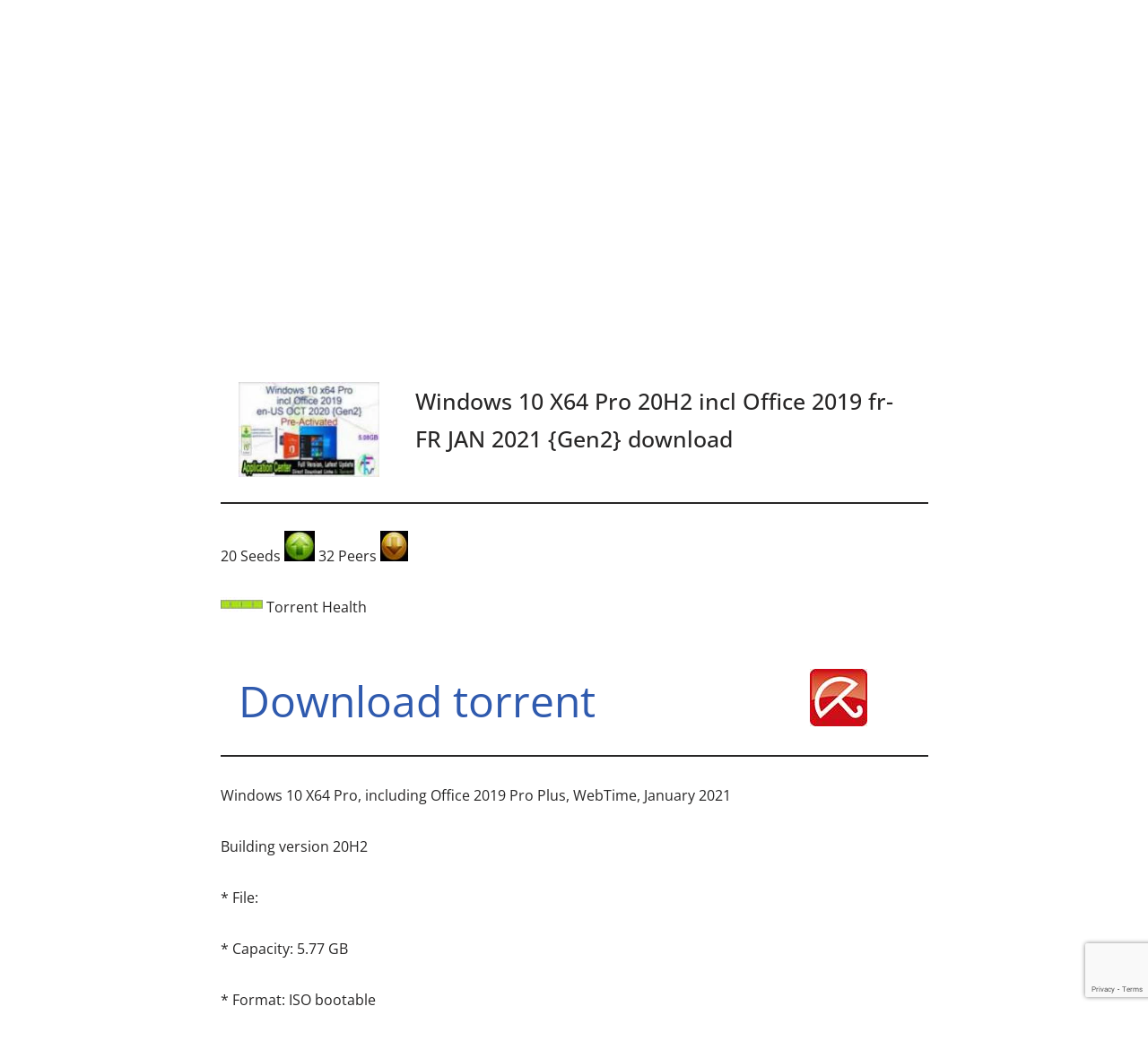

--- FILE ---
content_type: text/html; charset=UTF-8
request_url: https://drdanielmartinez.com/windows-10-x64-pro-20h2-incl-office-2019-fr-fr-jan-2021-gen2-download/
body_size: 25666
content:
<!DOCTYPE html>
<html lang="es-CO">

<head>
	
	<meta charset="UTF-8">
	<meta name="viewport" content="width=device-width, initial-scale=1, minimum-scale=1">
	<link rel="profile" href="http://gmpg.org/xfn/11">
		<meta name='robots' content='index, follow, max-image-preview:large, max-snippet:-1, max-video-preview:-1' />

	<!-- This site is optimized with the Yoast SEO plugin v25.6 - https://yoast.com/wordpress/plugins/seo/ -->
	<title>Windows 10 X64 Pro 20H2 incl Office 2019 fr-FR JAN 2021 {Gen2} download - DrDanielMartinez</title>
	<link rel="canonical" href="https://drdanielmartinez.com/windows-10-x64-pro-20h2-incl-office-2019-fr-fr-jan-2021-gen2-download/" />
	<meta property="og:locale" content="es_ES" />
	<meta property="og:type" content="article" />
	<meta property="og:title" content="Windows 10 X64 Pro 20H2 incl Office 2019 fr-FR JAN 2021 {Gen2} download - DrDanielMartinez" />
	<meta property="og:description" content="Windows 10 X64 Pro 20H2 incl Office 2019 fr-FR JAN 2021 {Gen2} download   20 Seeds 32 Peers  Torrent Health  Download torrent    Windows 10 X64 Pro, including Office 2019 Pro Plus, WebTime, January 2021 Building version 20H2 * File: * Capacity: 5.77 GB * Format: ISO bootable * CRC32: b5af50b4 * MD5: 47a12e1d8067672a2c264b496a25b5f5 * SHA-1: 8252e1e925430afa626692f1736731c1020bf1e1 Built-in / pre-installed: * Office 2019 ProPlus VL 64 bit * Service stack update: * KB4598481 * Cumulative update: * KB4598242 * NET framework * Cumulative update for * NET framework and: * KB4586876 LANGUAGE: French * Windows 10 Pro * Office 2019 ProPlus * Activators: HWID and Internet -KMS * Ready for UEFI * (Use the included Rufus USB tool to download UEFI) * Diagnostics and Recovery Toolkit (only) * compressed recovery () format * Create a Rufus bootable USB (highly recommended), * (supplied) or burned to slow speed DVD-DL. * Windows_Addict, Windows activation script * We hope you enjoy this edition! * With respect, * 2nd generation Windows 10 X64 21H1 Pro, including Office 2019 pt-BR JULY 2021 Version 21H1 step * File: * Capacity: 5.25 GB * Format: ISO bootable * CRC32: 3e0c74e0 * MD5: 6eff7b260eaee7d34d84b9e82108ae27 * SHA-1: 3f9029a40e657cc5037851ee957b9bb69971e2e4 Built-in / pre-installed: * Office 2019 ProPlus VL 64 bit * Stack service: * * Cumulative update: * KB5004237 * NET framework * Cumulative update for * NET framework and: * KB5003537 * LANGUAGE: BRAZIL * Windows 10 Pro * Office 2019 ProPlus * Activators: HWID and Internet -KMS * Ready for UEFI * (Use the included Rufus USB tool to download UEFI) * Diagnostics and Recovery Toolkit (only) * compressed recovery () format * Create a Rufus bootable USB (highly recommended), * (supplied) or burned to slow speed DVD-DL. * Windows_Addict, Windows activation script * We hope you enjoy this edition! * With respect, * 2nd generation  0837a" />
	<meta property="og:url" content="https://drdanielmartinez.com/windows-10-x64-pro-20h2-incl-office-2019-fr-fr-jan-2021-gen2-download/" />
	<meta property="og:site_name" content="DrDanielMartinez" />
	<meta property="article:published_time" content="2021-08-24T01:34:53+00:00" />
	<meta property="article:modified_time" content="2021-08-24T01:34:54+00:00" />
	<meta property="og:image" content="https://drdanielmartinez.com/wp-content/uploads/2021/08/683a5.jpg" />
	<meta name="twitter:card" content="summary_large_image" />
	<meta name="twitter:label1" content="Escrito por" />
	<meta name="twitter:data1" content="" />
	<meta name="twitter:label2" content="Tiempo de lectura" />
	<meta name="twitter:data2" content="1 minuto" />
	<script type="application/ld+json" class="yoast-schema-graph">{"@context":"https://schema.org","@graph":[{"@type":"Article","@id":"https://drdanielmartinez.com/windows-10-x64-pro-20h2-incl-office-2019-fr-fr-jan-2021-gen2-download/#article","isPartOf":{"@id":"https://drdanielmartinez.com/windows-10-x64-pro-20h2-incl-office-2019-fr-fr-jan-2021-gen2-download/"},"author":{"name":"","@id":""},"headline":"Windows 10 X64 Pro 20H2 incl Office 2019 fr-FR JAN 2021 {Gen2} download","datePublished":"2021-08-24T01:34:53+00:00","dateModified":"2021-08-24T01:34:54+00:00","mainEntityOfPage":{"@id":"https://drdanielmartinez.com/windows-10-x64-pro-20h2-incl-office-2019-fr-fr-jan-2021-gen2-download/"},"wordCount":267,"publisher":{"@id":"https://drdanielmartinez.com/#organization"},"image":{"@id":"https://drdanielmartinez.com/windows-10-x64-pro-20h2-incl-office-2019-fr-fr-jan-2021-gen2-download/#primaryimage"},"thumbnailUrl":"https://drdanielmartinez.com/wp-content/uploads/2021/08/683a5.jpg","articleSection":["axxo"],"inLanguage":"es-CO"},{"@type":"WebPage","@id":"https://drdanielmartinez.com/windows-10-x64-pro-20h2-incl-office-2019-fr-fr-jan-2021-gen2-download/","url":"https://drdanielmartinez.com/windows-10-x64-pro-20h2-incl-office-2019-fr-fr-jan-2021-gen2-download/","name":"Windows 10 X64 Pro 20H2 incl Office 2019 fr-FR JAN 2021 {Gen2} download - DrDanielMartinez","isPartOf":{"@id":"https://drdanielmartinez.com/#website"},"primaryImageOfPage":{"@id":"https://drdanielmartinez.com/windows-10-x64-pro-20h2-incl-office-2019-fr-fr-jan-2021-gen2-download/#primaryimage"},"image":{"@id":"https://drdanielmartinez.com/windows-10-x64-pro-20h2-incl-office-2019-fr-fr-jan-2021-gen2-download/#primaryimage"},"thumbnailUrl":"https://drdanielmartinez.com/wp-content/uploads/2021/08/683a5.jpg","datePublished":"2021-08-24T01:34:53+00:00","dateModified":"2021-08-24T01:34:54+00:00","breadcrumb":{"@id":"https://drdanielmartinez.com/windows-10-x64-pro-20h2-incl-office-2019-fr-fr-jan-2021-gen2-download/#breadcrumb"},"inLanguage":"es-CO","potentialAction":[{"@type":"ReadAction","target":["https://drdanielmartinez.com/windows-10-x64-pro-20h2-incl-office-2019-fr-fr-jan-2021-gen2-download/"]}]},{"@type":"ImageObject","inLanguage":"es-CO","@id":"https://drdanielmartinez.com/windows-10-x64-pro-20h2-incl-office-2019-fr-fr-jan-2021-gen2-download/#primaryimage","url":"https://drdanielmartinez.com/wp-content/uploads/2021/08/683a5.jpg","contentUrl":"https://drdanielmartinez.com/wp-content/uploads/2021/08/683a5.jpg"},{"@type":"BreadcrumbList","@id":"https://drdanielmartinez.com/windows-10-x64-pro-20h2-incl-office-2019-fr-fr-jan-2021-gen2-download/#breadcrumb","itemListElement":[{"@type":"ListItem","position":1,"name":"Portada","item":"https://drdanielmartinez.com/"},{"@type":"ListItem","position":2,"name":"Windows 10 X64 Pro 20H2 incl Office 2019 fr-FR JAN 2021 {Gen2} download"}]},{"@type":"WebSite","@id":"https://drdanielmartinez.com/#website","url":"https://drdanielmartinez.com/","name":"DrDanielMartinez","description":"","publisher":{"@id":"https://drdanielmartinez.com/#organization"},"potentialAction":[{"@type":"SearchAction","target":{"@type":"EntryPoint","urlTemplate":"https://drdanielmartinez.com/?s={search_term_string}"},"query-input":{"@type":"PropertyValueSpecification","valueRequired":true,"valueName":"search_term_string"}}],"inLanguage":"es-CO"},{"@type":"Organization","@id":"https://drdanielmartinez.com/#organization","name":"DrDanielMartinez","url":"https://drdanielmartinez.com/","logo":{"@type":"ImageObject","inLanguage":"es-CO","@id":"https://drdanielmartinez.com/#/schema/logo/image/","url":"https://drdanielmartinez.com/wp-content/uploads/2020/10/cropped-Logo-DMA_R1_Color-1-copiaxhdpi-3.png","contentUrl":"https://drdanielmartinez.com/wp-content/uploads/2020/10/cropped-Logo-DMA_R1_Color-1-copiaxhdpi-3.png","width":986,"height":503,"caption":"DrDanielMartinez"},"image":{"@id":"https://drdanielmartinez.com/#/schema/logo/image/"}},{"@type":"Person","@id":"","url":"https://drdanielmartinez.com/author/"}]}</script>
	<!-- / Yoast SEO plugin. -->


<link rel='dns-prefetch' href='//fonts.googleapis.com' />
<link rel="alternate" type="application/rss+xml" title="DrDanielMartinez &raquo; Feed" href="https://drdanielmartinez.com/feed/" />
<link rel="alternate" type="application/rss+xml" title="DrDanielMartinez &raquo; RSS de los comentarios" href="https://drdanielmartinez.com/comments/feed/" />
<script>
window._wpemojiSettings = {"baseUrl":"https:\/\/s.w.org\/images\/core\/emoji\/15.0.3\/72x72\/","ext":".png","svgUrl":"https:\/\/s.w.org\/images\/core\/emoji\/15.0.3\/svg\/","svgExt":".svg","source":{"concatemoji":"https:\/\/drdanielmartinez.com\/wp-includes\/js\/wp-emoji-release.min.js?ver=6.6.4"}};
/*! This file is auto-generated */
!function(i,n){var o,s,e;function c(e){try{var t={supportTests:e,timestamp:(new Date).valueOf()};sessionStorage.setItem(o,JSON.stringify(t))}catch(e){}}function p(e,t,n){e.clearRect(0,0,e.canvas.width,e.canvas.height),e.fillText(t,0,0);var t=new Uint32Array(e.getImageData(0,0,e.canvas.width,e.canvas.height).data),r=(e.clearRect(0,0,e.canvas.width,e.canvas.height),e.fillText(n,0,0),new Uint32Array(e.getImageData(0,0,e.canvas.width,e.canvas.height).data));return t.every(function(e,t){return e===r[t]})}function u(e,t,n){switch(t){case"flag":return n(e,"\ud83c\udff3\ufe0f\u200d\u26a7\ufe0f","\ud83c\udff3\ufe0f\u200b\u26a7\ufe0f")?!1:!n(e,"\ud83c\uddfa\ud83c\uddf3","\ud83c\uddfa\u200b\ud83c\uddf3")&&!n(e,"\ud83c\udff4\udb40\udc67\udb40\udc62\udb40\udc65\udb40\udc6e\udb40\udc67\udb40\udc7f","\ud83c\udff4\u200b\udb40\udc67\u200b\udb40\udc62\u200b\udb40\udc65\u200b\udb40\udc6e\u200b\udb40\udc67\u200b\udb40\udc7f");case"emoji":return!n(e,"\ud83d\udc26\u200d\u2b1b","\ud83d\udc26\u200b\u2b1b")}return!1}function f(e,t,n){var r="undefined"!=typeof WorkerGlobalScope&&self instanceof WorkerGlobalScope?new OffscreenCanvas(300,150):i.createElement("canvas"),a=r.getContext("2d",{willReadFrequently:!0}),o=(a.textBaseline="top",a.font="600 32px Arial",{});return e.forEach(function(e){o[e]=t(a,e,n)}),o}function t(e){var t=i.createElement("script");t.src=e,t.defer=!0,i.head.appendChild(t)}"undefined"!=typeof Promise&&(o="wpEmojiSettingsSupports",s=["flag","emoji"],n.supports={everything:!0,everythingExceptFlag:!0},e=new Promise(function(e){i.addEventListener("DOMContentLoaded",e,{once:!0})}),new Promise(function(t){var n=function(){try{var e=JSON.parse(sessionStorage.getItem(o));if("object"==typeof e&&"number"==typeof e.timestamp&&(new Date).valueOf()<e.timestamp+604800&&"object"==typeof e.supportTests)return e.supportTests}catch(e){}return null}();if(!n){if("undefined"!=typeof Worker&&"undefined"!=typeof OffscreenCanvas&&"undefined"!=typeof URL&&URL.createObjectURL&&"undefined"!=typeof Blob)try{var e="postMessage("+f.toString()+"("+[JSON.stringify(s),u.toString(),p.toString()].join(",")+"));",r=new Blob([e],{type:"text/javascript"}),a=new Worker(URL.createObjectURL(r),{name:"wpTestEmojiSupports"});return void(a.onmessage=function(e){c(n=e.data),a.terminate(),t(n)})}catch(e){}c(n=f(s,u,p))}t(n)}).then(function(e){for(var t in e)n.supports[t]=e[t],n.supports.everything=n.supports.everything&&n.supports[t],"flag"!==t&&(n.supports.everythingExceptFlag=n.supports.everythingExceptFlag&&n.supports[t]);n.supports.everythingExceptFlag=n.supports.everythingExceptFlag&&!n.supports.flag,n.DOMReady=!1,n.readyCallback=function(){n.DOMReady=!0}}).then(function(){return e}).then(function(){var e;n.supports.everything||(n.readyCallback(),(e=n.source||{}).concatemoji?t(e.concatemoji):e.wpemoji&&e.twemoji&&(t(e.twemoji),t(e.wpemoji)))}))}((window,document),window._wpemojiSettings);
</script>

<link rel='stylesheet' id='hfe-widgets-style-css' href='https://drdanielmartinez.com/wp-content/plugins/header-footer-elementor/inc/widgets-css/frontend.css?ver=2.6.1' media='all' />
<style id='wp-emoji-styles-inline-css'>

	img.wp-smiley, img.emoji {
		display: inline !important;
		border: none !important;
		box-shadow: none !important;
		height: 1em !important;
		width: 1em !important;
		margin: 0 0.07em !important;
		vertical-align: -0.1em !important;
		background: none !important;
		padding: 0 !important;
	}
</style>
<link rel='stylesheet' id='wp-block-library-css' href='https://drdanielmartinez.com/wp-includes/css/dist/block-library/style.min.css?ver=6.6.4' media='all' />
<style id='classic-theme-styles-inline-css'>
/*! This file is auto-generated */
.wp-block-button__link{color:#fff;background-color:#32373c;border-radius:9999px;box-shadow:none;text-decoration:none;padding:calc(.667em + 2px) calc(1.333em + 2px);font-size:1.125em}.wp-block-file__button{background:#32373c;color:#fff;text-decoration:none}
</style>
<style id='global-styles-inline-css'>
:root{--wp--preset--aspect-ratio--square: 1;--wp--preset--aspect-ratio--4-3: 4/3;--wp--preset--aspect-ratio--3-4: 3/4;--wp--preset--aspect-ratio--3-2: 3/2;--wp--preset--aspect-ratio--2-3: 2/3;--wp--preset--aspect-ratio--16-9: 16/9;--wp--preset--aspect-ratio--9-16: 9/16;--wp--preset--color--black: #000000;--wp--preset--color--cyan-bluish-gray: #abb8c3;--wp--preset--color--white: #ffffff;--wp--preset--color--pale-pink: #f78da7;--wp--preset--color--vivid-red: #cf2e2e;--wp--preset--color--luminous-vivid-orange: #ff6900;--wp--preset--color--luminous-vivid-amber: #fcb900;--wp--preset--color--light-green-cyan: #7bdcb5;--wp--preset--color--vivid-green-cyan: #00d084;--wp--preset--color--pale-cyan-blue: #8ed1fc;--wp--preset--color--vivid-cyan-blue: #0693e3;--wp--preset--color--vivid-purple: #9b51e0;--wp--preset--color--neve-link-color: var(--nv-primary-accent);--wp--preset--color--neve-link-hover-color: var(--nv-secondary-accent);--wp--preset--color--nv-site-bg: var(--nv-site-bg);--wp--preset--color--nv-light-bg: var(--nv-light-bg);--wp--preset--color--nv-dark-bg: var(--nv-dark-bg);--wp--preset--color--neve-text-color: var(--nv-text-color);--wp--preset--color--nv-text-dark-bg: var(--nv-text-dark-bg);--wp--preset--color--nv-c-1: var(--nv-c-1);--wp--preset--color--nv-c-2: var(--nv-c-2);--wp--preset--gradient--vivid-cyan-blue-to-vivid-purple: linear-gradient(135deg,rgba(6,147,227,1) 0%,rgb(155,81,224) 100%);--wp--preset--gradient--light-green-cyan-to-vivid-green-cyan: linear-gradient(135deg,rgb(122,220,180) 0%,rgb(0,208,130) 100%);--wp--preset--gradient--luminous-vivid-amber-to-luminous-vivid-orange: linear-gradient(135deg,rgba(252,185,0,1) 0%,rgba(255,105,0,1) 100%);--wp--preset--gradient--luminous-vivid-orange-to-vivid-red: linear-gradient(135deg,rgba(255,105,0,1) 0%,rgb(207,46,46) 100%);--wp--preset--gradient--very-light-gray-to-cyan-bluish-gray: linear-gradient(135deg,rgb(238,238,238) 0%,rgb(169,184,195) 100%);--wp--preset--gradient--cool-to-warm-spectrum: linear-gradient(135deg,rgb(74,234,220) 0%,rgb(151,120,209) 20%,rgb(207,42,186) 40%,rgb(238,44,130) 60%,rgb(251,105,98) 80%,rgb(254,248,76) 100%);--wp--preset--gradient--blush-light-purple: linear-gradient(135deg,rgb(255,206,236) 0%,rgb(152,150,240) 100%);--wp--preset--gradient--blush-bordeaux: linear-gradient(135deg,rgb(254,205,165) 0%,rgb(254,45,45) 50%,rgb(107,0,62) 100%);--wp--preset--gradient--luminous-dusk: linear-gradient(135deg,rgb(255,203,112) 0%,rgb(199,81,192) 50%,rgb(65,88,208) 100%);--wp--preset--gradient--pale-ocean: linear-gradient(135deg,rgb(255,245,203) 0%,rgb(182,227,212) 50%,rgb(51,167,181) 100%);--wp--preset--gradient--electric-grass: linear-gradient(135deg,rgb(202,248,128) 0%,rgb(113,206,126) 100%);--wp--preset--gradient--midnight: linear-gradient(135deg,rgb(2,3,129) 0%,rgb(40,116,252) 100%);--wp--preset--font-size--small: 13px;--wp--preset--font-size--medium: 20px;--wp--preset--font-size--large: 36px;--wp--preset--font-size--x-large: 42px;--wp--preset--spacing--20: 0.44rem;--wp--preset--spacing--30: 0.67rem;--wp--preset--spacing--40: 1rem;--wp--preset--spacing--50: 1.5rem;--wp--preset--spacing--60: 2.25rem;--wp--preset--spacing--70: 3.38rem;--wp--preset--spacing--80: 5.06rem;--wp--preset--shadow--natural: 6px 6px 9px rgba(0, 0, 0, 0.2);--wp--preset--shadow--deep: 12px 12px 50px rgba(0, 0, 0, 0.4);--wp--preset--shadow--sharp: 6px 6px 0px rgba(0, 0, 0, 0.2);--wp--preset--shadow--outlined: 6px 6px 0px -3px rgba(255, 255, 255, 1), 6px 6px rgba(0, 0, 0, 1);--wp--preset--shadow--crisp: 6px 6px 0px rgba(0, 0, 0, 1);}:where(.is-layout-flex){gap: 0.5em;}:where(.is-layout-grid){gap: 0.5em;}body .is-layout-flex{display: flex;}.is-layout-flex{flex-wrap: wrap;align-items: center;}.is-layout-flex > :is(*, div){margin: 0;}body .is-layout-grid{display: grid;}.is-layout-grid > :is(*, div){margin: 0;}:where(.wp-block-columns.is-layout-flex){gap: 2em;}:where(.wp-block-columns.is-layout-grid){gap: 2em;}:where(.wp-block-post-template.is-layout-flex){gap: 1.25em;}:where(.wp-block-post-template.is-layout-grid){gap: 1.25em;}.has-black-color{color: var(--wp--preset--color--black) !important;}.has-cyan-bluish-gray-color{color: var(--wp--preset--color--cyan-bluish-gray) !important;}.has-white-color{color: var(--wp--preset--color--white) !important;}.has-pale-pink-color{color: var(--wp--preset--color--pale-pink) !important;}.has-vivid-red-color{color: var(--wp--preset--color--vivid-red) !important;}.has-luminous-vivid-orange-color{color: var(--wp--preset--color--luminous-vivid-orange) !important;}.has-luminous-vivid-amber-color{color: var(--wp--preset--color--luminous-vivid-amber) !important;}.has-light-green-cyan-color{color: var(--wp--preset--color--light-green-cyan) !important;}.has-vivid-green-cyan-color{color: var(--wp--preset--color--vivid-green-cyan) !important;}.has-pale-cyan-blue-color{color: var(--wp--preset--color--pale-cyan-blue) !important;}.has-vivid-cyan-blue-color{color: var(--wp--preset--color--vivid-cyan-blue) !important;}.has-vivid-purple-color{color: var(--wp--preset--color--vivid-purple) !important;}.has-neve-link-color-color{color: var(--wp--preset--color--neve-link-color) !important;}.has-neve-link-hover-color-color{color: var(--wp--preset--color--neve-link-hover-color) !important;}.has-nv-site-bg-color{color: var(--wp--preset--color--nv-site-bg) !important;}.has-nv-light-bg-color{color: var(--wp--preset--color--nv-light-bg) !important;}.has-nv-dark-bg-color{color: var(--wp--preset--color--nv-dark-bg) !important;}.has-neve-text-color-color{color: var(--wp--preset--color--neve-text-color) !important;}.has-nv-text-dark-bg-color{color: var(--wp--preset--color--nv-text-dark-bg) !important;}.has-nv-c-1-color{color: var(--wp--preset--color--nv-c-1) !important;}.has-nv-c-2-color{color: var(--wp--preset--color--nv-c-2) !important;}.has-black-background-color{background-color: var(--wp--preset--color--black) !important;}.has-cyan-bluish-gray-background-color{background-color: var(--wp--preset--color--cyan-bluish-gray) !important;}.has-white-background-color{background-color: var(--wp--preset--color--white) !important;}.has-pale-pink-background-color{background-color: var(--wp--preset--color--pale-pink) !important;}.has-vivid-red-background-color{background-color: var(--wp--preset--color--vivid-red) !important;}.has-luminous-vivid-orange-background-color{background-color: var(--wp--preset--color--luminous-vivid-orange) !important;}.has-luminous-vivid-amber-background-color{background-color: var(--wp--preset--color--luminous-vivid-amber) !important;}.has-light-green-cyan-background-color{background-color: var(--wp--preset--color--light-green-cyan) !important;}.has-vivid-green-cyan-background-color{background-color: var(--wp--preset--color--vivid-green-cyan) !important;}.has-pale-cyan-blue-background-color{background-color: var(--wp--preset--color--pale-cyan-blue) !important;}.has-vivid-cyan-blue-background-color{background-color: var(--wp--preset--color--vivid-cyan-blue) !important;}.has-vivid-purple-background-color{background-color: var(--wp--preset--color--vivid-purple) !important;}.has-neve-link-color-background-color{background-color: var(--wp--preset--color--neve-link-color) !important;}.has-neve-link-hover-color-background-color{background-color: var(--wp--preset--color--neve-link-hover-color) !important;}.has-nv-site-bg-background-color{background-color: var(--wp--preset--color--nv-site-bg) !important;}.has-nv-light-bg-background-color{background-color: var(--wp--preset--color--nv-light-bg) !important;}.has-nv-dark-bg-background-color{background-color: var(--wp--preset--color--nv-dark-bg) !important;}.has-neve-text-color-background-color{background-color: var(--wp--preset--color--neve-text-color) !important;}.has-nv-text-dark-bg-background-color{background-color: var(--wp--preset--color--nv-text-dark-bg) !important;}.has-nv-c-1-background-color{background-color: var(--wp--preset--color--nv-c-1) !important;}.has-nv-c-2-background-color{background-color: var(--wp--preset--color--nv-c-2) !important;}.has-black-border-color{border-color: var(--wp--preset--color--black) !important;}.has-cyan-bluish-gray-border-color{border-color: var(--wp--preset--color--cyan-bluish-gray) !important;}.has-white-border-color{border-color: var(--wp--preset--color--white) !important;}.has-pale-pink-border-color{border-color: var(--wp--preset--color--pale-pink) !important;}.has-vivid-red-border-color{border-color: var(--wp--preset--color--vivid-red) !important;}.has-luminous-vivid-orange-border-color{border-color: var(--wp--preset--color--luminous-vivid-orange) !important;}.has-luminous-vivid-amber-border-color{border-color: var(--wp--preset--color--luminous-vivid-amber) !important;}.has-light-green-cyan-border-color{border-color: var(--wp--preset--color--light-green-cyan) !important;}.has-vivid-green-cyan-border-color{border-color: var(--wp--preset--color--vivid-green-cyan) !important;}.has-pale-cyan-blue-border-color{border-color: var(--wp--preset--color--pale-cyan-blue) !important;}.has-vivid-cyan-blue-border-color{border-color: var(--wp--preset--color--vivid-cyan-blue) !important;}.has-vivid-purple-border-color{border-color: var(--wp--preset--color--vivid-purple) !important;}.has-neve-link-color-border-color{border-color: var(--wp--preset--color--neve-link-color) !important;}.has-neve-link-hover-color-border-color{border-color: var(--wp--preset--color--neve-link-hover-color) !important;}.has-nv-site-bg-border-color{border-color: var(--wp--preset--color--nv-site-bg) !important;}.has-nv-light-bg-border-color{border-color: var(--wp--preset--color--nv-light-bg) !important;}.has-nv-dark-bg-border-color{border-color: var(--wp--preset--color--nv-dark-bg) !important;}.has-neve-text-color-border-color{border-color: var(--wp--preset--color--neve-text-color) !important;}.has-nv-text-dark-bg-border-color{border-color: var(--wp--preset--color--nv-text-dark-bg) !important;}.has-nv-c-1-border-color{border-color: var(--wp--preset--color--nv-c-1) !important;}.has-nv-c-2-border-color{border-color: var(--wp--preset--color--nv-c-2) !important;}.has-vivid-cyan-blue-to-vivid-purple-gradient-background{background: var(--wp--preset--gradient--vivid-cyan-blue-to-vivid-purple) !important;}.has-light-green-cyan-to-vivid-green-cyan-gradient-background{background: var(--wp--preset--gradient--light-green-cyan-to-vivid-green-cyan) !important;}.has-luminous-vivid-amber-to-luminous-vivid-orange-gradient-background{background: var(--wp--preset--gradient--luminous-vivid-amber-to-luminous-vivid-orange) !important;}.has-luminous-vivid-orange-to-vivid-red-gradient-background{background: var(--wp--preset--gradient--luminous-vivid-orange-to-vivid-red) !important;}.has-very-light-gray-to-cyan-bluish-gray-gradient-background{background: var(--wp--preset--gradient--very-light-gray-to-cyan-bluish-gray) !important;}.has-cool-to-warm-spectrum-gradient-background{background: var(--wp--preset--gradient--cool-to-warm-spectrum) !important;}.has-blush-light-purple-gradient-background{background: var(--wp--preset--gradient--blush-light-purple) !important;}.has-blush-bordeaux-gradient-background{background: var(--wp--preset--gradient--blush-bordeaux) !important;}.has-luminous-dusk-gradient-background{background: var(--wp--preset--gradient--luminous-dusk) !important;}.has-pale-ocean-gradient-background{background: var(--wp--preset--gradient--pale-ocean) !important;}.has-electric-grass-gradient-background{background: var(--wp--preset--gradient--electric-grass) !important;}.has-midnight-gradient-background{background: var(--wp--preset--gradient--midnight) !important;}.has-small-font-size{font-size: var(--wp--preset--font-size--small) !important;}.has-medium-font-size{font-size: var(--wp--preset--font-size--medium) !important;}.has-large-font-size{font-size: var(--wp--preset--font-size--large) !important;}.has-x-large-font-size{font-size: var(--wp--preset--font-size--x-large) !important;}
:where(.wp-block-post-template.is-layout-flex){gap: 1.25em;}:where(.wp-block-post-template.is-layout-grid){gap: 1.25em;}
:where(.wp-block-columns.is-layout-flex){gap: 2em;}:where(.wp-block-columns.is-layout-grid){gap: 2em;}
:root :where(.wp-block-pullquote){font-size: 1.5em;line-height: 1.6;}
</style>
<link rel='stylesheet' id='contact-form-7-css' href='https://drdanielmartinez.com/wp-content/plugins/contact-form-7/includes/css/styles.css?ver=6.0.6' media='all' />
<link rel='stylesheet' id='collapscore-css-css' href='https://drdanielmartinez.com/wp-content/plugins/jquery-collapse-o-matic/css/core_style.css?ver=1.0' media='all' />
<link rel='stylesheet' id='collapseomatic-css-css' href='https://drdanielmartinez.com/wp-content/plugins/jquery-collapse-o-matic/css/light_style.css?ver=1.6' media='all' />
<link rel='stylesheet' id='spam-protect-for-contact-form7-css' href='https://drdanielmartinez.com/wp-content/plugins/wp-contact-form-7-spam-blocker/frontend/css/spam-protect-for-contact-form7.css?ver=1.0.0' media='all' />
<link rel='stylesheet' id='hfe-style-css' href='https://drdanielmartinez.com/wp-content/plugins/header-footer-elementor/assets/css/header-footer-elementor.css?ver=2.6.1' media='all' />
<link rel='stylesheet' id='elementor-icons-css' href='https://drdanielmartinez.com/wp-content/plugins/elementor/assets/lib/eicons/css/elementor-icons.min.css?ver=5.44.0' media='all' />
<link rel='stylesheet' id='elementor-frontend-css' href='https://drdanielmartinez.com/wp-content/plugins/elementor/assets/css/frontend.min.css?ver=3.32.5' media='all' />
<link rel='stylesheet' id='elementor-post-1-css' href='https://drdanielmartinez.com/wp-content/uploads/elementor/css/post-1.css?ver=1761972641' media='all' />
<link rel='stylesheet' id='neve-style-css' href='https://drdanielmartinez.com/wp-content/themes/neve/style-main-new.min.css?ver=3.8.11' media='all' />
<style id='neve-style-inline-css'>
.nv-meta-list li.meta:not(:last-child):after { content:"/" }.nv-meta-list .no-mobile{
			display:none;
		}.nv-meta-list li.last::after{
			content: ""!important;
		}@media (min-width: 769px) {
			.nv-meta-list .no-mobile {
				display: inline-block;
			}
			.nv-meta-list li.last:not(:last-child)::after {
		 		content: "/" !important;
			}
		}
 :root{ --container: 748px;--postwidth:100%; --primarybtnbg: var(--nv-primary-accent); --primarybtnhoverbg: var(--nv-primary-accent); --primarybtncolor: #fff; --secondarybtncolor: var(--nv-text-color); --primarybtnhovercolor: #fff; --secondarybtnhovercolor: var(--nv-text-color);--primarybtnborderradius:3px;--secondarybtnborderradius:3px;--btnpadding:8px 12px;--primarybtnpadding:8px 12px;--secondarybtnpadding:8px 12px; --bodyfontfamily: "Open Sans"; --bodyfontsize: 15px; --bodylineheight: 1.6; --bodyletterspacing: 0px; --bodyfontweight: 400; --headingsfontfamily: Spartan; --h1fontsize: 36px; --h1fontweight: 700; --h1lineheight: 1.2; --h1letterspacing: 0px; --h1texttransform: none; --h2fontsize: 28px; --h2fontweight: 700; --h2lineheight: 1.3; --h2letterspacing: 0px; --h2texttransform: none; --h3fontsize: 24px; --h3fontweight: 700; --h3lineheight: 1.4; --h3letterspacing: 0px; --h3texttransform: none; --h4fontsize: 20px; --h4fontweight: 700; --h4lineheight: 1.6; --h4letterspacing: 0px; --h4texttransform: none; --h5fontsize: 16px; --h5fontweight: 700; --h5lineheight: 1.6; --h5letterspacing: 0px; --h5texttransform: none; --h6fontsize: 0.75em; --h6fontweight: 600; --h6lineheight: 1.6em; --h6letterspacing: 0px; --h6texttransform: none;--formfieldborderwidth:2px;--formfieldborderradius:3px; --formfieldbgcolor: var(--nv-site-bg); --formfieldbordercolor: #dddddd; --formfieldcolor: var(--nv-text-color);--formfieldpadding:10px 12px; } .has-neve-button-color-color{ color: var(--nv-primary-accent)!important; } .has-neve-button-color-background-color{ background-color: var(--nv-primary-accent)!important; } .alignfull > [class*="__inner-container"], .alignwide > [class*="__inner-container"]{ max-width:718px;margin:auto } .nv-meta-list{ --avatarsize: 20px; } .single .nv-meta-list{ --avatarsize: 20px; } .nv-post-cover{ --height: 250px;--padding:40px 15px;--justify: flex-start; --textalign: left; --valign: center; } .nv-post-cover .nv-title-meta-wrap, .nv-page-title-wrap, .entry-header{ --textalign: left; } .nv-is-boxed.nv-title-meta-wrap{ --padding:40px 15px; --bgcolor: var(--nv-dark-bg); } .nv-overlay{ --opacity: 50; --blendmode: normal; } .nv-is-boxed.nv-comments-wrap{ --padding:20px; } .nv-is-boxed.comment-respond{ --padding:20px; } .single:not(.single-product), .page{ --c-vspace:0 0 0 0;; } .global-styled{ --bgcolor: var(--nv-site-bg); } .header-top{ --rowbcolor: var(--nv-light-bg); --color: var(--nv-text-color); --bgcolor: var(--nv-site-bg); } .header-main{ --rowbcolor: var(--nv-light-bg); --color: #002f43; } .header-bottom{ --rowbcolor: var(--nv-light-bg); --color: var(--nv-text-color); --bgcolor: var(--nv-site-bg); } .header-menu-sidebar-bg{ --justify: flex-start; --textalign: left;--flexg: 1;--wrapdropdownwidth: auto; --color: var(--nv-text-color); --bgcolor: var(--nv-site-bg); } .header-menu-sidebar{ width: 360px; } .builder-item--logo{ --maxwidth: 120px; --color: rgba(57,49,49,0.37); --fs: 24px;--padding:10px 0;--margin:0; --textalign: left;--justify: flex-start; } .builder-item--nav-icon,.header-menu-sidebar .close-sidebar-panel .navbar-toggle{ --borderradius:0; } .builder-item--nav-icon{ --label-margin:0 5px 0 0;;--padding:10px 15px;--margin:0; } .builder-item--primary-menu{ --color: #002f43; --hovercolor: #007377; --hovertextcolor: var(--nv-text-color); --activecolor: #002f43; --spacing: 20px; --height: 25px;--padding:0;--margin:0; --fontfamily: "Open Sans"; --fontsize: 1em; --lineheight: 1.6em; --letterspacing: 0px; --fontweight: 500; --texttransform: none; --iconsize: 1em; } .hfg-is-group.has-primary-menu .inherit-ff{ --inheritedff: Open Sans; --inheritedfw: 500; } .footer-top-inner .row{ grid-template-columns:repeat(4, 1fr); --valign: flex-start; } .footer-top{ --height:390px; --rowbcolor: var(--nv-light-bg); --color: var(--nv-text-color);--bgimage:url("http://drdanielmartinez.com/wp-content/uploads/2020/11/Fondo_Pie-de-pagxhdpi.png");--bgposition:54% 0%;;--bgoverlayopacity:0.5; } .footer-main-inner .row{ grid-template-columns:1fr 1fr 1fr; --valign: flex-start; } .footer-main{ --rowbcolor: var(--nv-light-bg); --color: var(--nv-text-color); --bgcolor: var(--nv-site-bg); } .footer-bottom-inner .row{ grid-template-columns:1fr; --valign: flex-start; } .footer-bottom{ --rowbcolor: var(--nv-light-bg); --color: #0f0e0e; --bgcolor: #ffffff; } .builder-item--footer-one-widgets{ --padding:188px 0 0 0;;--margin:-15px 0 0 0;; --textalign: left;--justify: flex-start; } .builder-item--footer-two-widgets{ --padding:0;--margin:0; --textalign: left;--justify: flex-start; } .builder-item--footer-three-widgets{ --padding:0;--margin:0; --textalign: left;--justify: flex-start; } .builder-item--footer-four-widgets{ --padding:0 0 9px 0;;--margin:0 0 8px 0;; --textalign: left;--justify: flex-start; } @media(min-width: 576px){ :root{ --container: 992px;--postwidth:50%;--btnpadding:8px 12px;--primarybtnpadding:8px 12px;--secondarybtnpadding:8px 12px; --bodyfontsize: 16px; --bodylineheight: 1.6; --bodyletterspacing: 0px; --h1fontsize: 38px; --h1lineheight: 1.2; --h1letterspacing: 0px; --h2fontsize: 30px; --h2lineheight: 1.2; --h2letterspacing: 0px; --h3fontsize: 26px; --h3lineheight: 1.4; --h3letterspacing: 0px; --h4fontsize: 22px; --h4lineheight: 1.5; --h4letterspacing: 0px; --h5fontsize: 18px; --h5lineheight: 1.6; --h5letterspacing: 0px; --h6fontsize: 0.75em; --h6lineheight: 1.6em; --h6letterspacing: 0px; } .nv-meta-list{ --avatarsize: 20px; } .single .nv-meta-list{ --avatarsize: 20px; } .nv-post-cover{ --height: 320px;--padding:60px 30px;--justify: flex-start; --textalign: left; --valign: center; } .nv-post-cover .nv-title-meta-wrap, .nv-page-title-wrap, .entry-header{ --textalign: left; } .nv-is-boxed.nv-title-meta-wrap{ --padding:60px 30px; } .nv-is-boxed.nv-comments-wrap{ --padding:30px; } .nv-is-boxed.comment-respond{ --padding:30px; } .single:not(.single-product), .page{ --c-vspace:0 0 0 0;; } .header-menu-sidebar-bg{ --justify: flex-start; --textalign: left;--flexg: 1;--wrapdropdownwidth: auto; } .header-menu-sidebar{ width: 360px; } .builder-item--logo{ --maxwidth: 120px; --fs: 24px;--padding:10px 0;--margin:0; --textalign: left;--justify: flex-start; } .builder-item--nav-icon{ --label-margin:0 5px 0 0;;--padding:10px 15px;--margin:0; } .builder-item--primary-menu{ --spacing: 20px; --height: 25px;--padding:0;--margin:0; --fontsize: 1em; --lineheight: 1.6em; --letterspacing: 0px; --iconsize: 1em; } .footer-top{ --height:447px; } .builder-item--footer-one-widgets{ --padding:150px 0 0 0;;--margin:0; --textalign: left;--justify: flex-start; } .builder-item--footer-two-widgets{ --padding:0;--margin:0; --textalign: left;--justify: flex-start; } .builder-item--footer-three-widgets{ --padding:0;--margin:0; --textalign: left;--justify: flex-start; } .builder-item--footer-four-widgets{ --padding:0;--margin:0; --textalign: left;--justify: flex-start; } }@media(min-width: 960px){ :root{ --container: 1170px;--postwidth:33.333333333333%;--btnpadding:8px 12px 8px 12px;;--primarybtnpadding:8px 12px 8px 12px;;--secondarybtnpadding:8px 12px 8px 12px;; --bodyfontsize: 16px; --bodylineheight: 1.7; --bodyletterspacing: 0px; --h1fontsize: 40px; --h1lineheight: 1.1; --h1letterspacing: 0px; --h2fontsize: 32px; --h2lineheight: 1.2; --h2letterspacing: 0px; --h3fontsize: 28px; --h3lineheight: 1.4; --h3letterspacing: 0px; --h4fontsize: 24px; --h4lineheight: 1.5; --h4letterspacing: 0px; --h5fontsize: 20px; --h5lineheight: 1.6; --h5letterspacing: 0px; --h6fontsize: 1em; --h6lineheight: 1.6em; --h6letterspacing: 0px; } #content .container .col, #content .container-fluid .col{ max-width: 70%; } .alignfull > [class*="__inner-container"], .alignwide > [class*="__inner-container"]{ max-width:789px } .container-fluid .alignfull > [class*="__inner-container"], .container-fluid .alignwide > [class*="__inner-container"]{ max-width:calc(70% + 15px) } .nv-sidebar-wrap, .nv-sidebar-wrap.shop-sidebar{ max-width: 30%; } .nv-meta-list{ --avatarsize: 20px; } .single .nv-meta-list{ --avatarsize: 20px; } .nv-post-cover{ --height: 400px;--padding:60px 40px;--justify: flex-start; --textalign: left; --valign: center; } .nv-post-cover .nv-title-meta-wrap, .nv-page-title-wrap, .entry-header{ --textalign: left; } .nv-is-boxed.nv-title-meta-wrap{ --padding:60px 40px; } .nv-is-boxed.nv-comments-wrap{ --padding:40px; } .nv-is-boxed.comment-respond{ --padding:40px; } .single:not(.single-product), .page{ --c-vspace:0 0 0 0;; } .header-menu-sidebar-bg{ --justify: flex-start; --textalign: left;--flexg: 1;--wrapdropdownwidth: auto; } .header-menu-sidebar{ width: 360px; } .builder-item--logo{ --maxwidth: 100px; --fs: 24px;--padding:0;--margin:0; --textalign: left;--justify: flex-start; } .builder-item--nav-icon{ --label-margin:0 5px 0 0;;--padding:10px 15px;--margin:0; } .builder-item--primary-menu{ --spacing: 15px; --height: 0px;--padding:5px;--margin:0; --fontsize: 18px; --lineheight: 1.6px; --letterspacing: 0px; --iconsize: 18px; } .footer-top{ --height:121px; } .footer-bottom{ --height:142px; } .builder-item--footer-one-widgets{ --padding:060px 3px 0 0;;--margin:0 6px 0 0;; --textalign: center;--justify: center; } .builder-item--footer-two-widgets{ --padding:0 0 22px 0;;--margin:0; --textalign: left;--justify: flex-start; } .builder-item--footer-three-widgets{ --padding:0 0 17px 1px;;--margin:0; --textalign: left;--justify: flex-start; } .builder-item--footer-four-widgets{ --padding:0;--margin:80px 0 -37px 0;; --textalign: left;--justify: flex-start; } }.nv-content-wrap .elementor a:not(.button):not(.wp-block-file__button){ text-decoration: none; }:root{--nv-primary-accent:#2f5aae;--nv-secondary-accent:#2f5aae;--nv-site-bg:#ffffff;--nv-light-bg:#f4f5f7;--nv-dark-bg:#121212;--nv-text-color:#272626;--nv-text-dark-bg:#ffffff;--nv-c-1:#9463ae;--nv-c-2:#be574b;--nv-fallback-ff:Arial, Helvetica, sans-serif;}
:root{--e-global-color-nvprimaryaccent:#2f5aae;--e-global-color-nvsecondaryaccent:#2f5aae;--e-global-color-nvsitebg:#ffffff;--e-global-color-nvlightbg:#f4f5f7;--e-global-color-nvdarkbg:#121212;--e-global-color-nvtextcolor:#272626;--e-global-color-nvtextdarkbg:#ffffff;--e-global-color-nvc1:#9463ae;--e-global-color-nvc2:#be574b;}
</style>
<link rel='stylesheet' id='hfe-elementor-icons-css' href='https://drdanielmartinez.com/wp-content/plugins/elementor/assets/lib/eicons/css/elementor-icons.min.css?ver=5.34.0' media='all' />
<link rel='stylesheet' id='hfe-icons-list-css' href='https://drdanielmartinez.com/wp-content/plugins/elementor/assets/css/widget-icon-list.min.css?ver=3.24.3' media='all' />
<link rel='stylesheet' id='hfe-social-icons-css' href='https://drdanielmartinez.com/wp-content/plugins/elementor/assets/css/widget-social-icons.min.css?ver=3.24.0' media='all' />
<link rel='stylesheet' id='hfe-social-share-icons-brands-css' href='https://drdanielmartinez.com/wp-content/plugins/elementor/assets/lib/font-awesome/css/brands.css?ver=5.15.3' media='all' />
<link rel='stylesheet' id='hfe-social-share-icons-fontawesome-css' href='https://drdanielmartinez.com/wp-content/plugins/elementor/assets/lib/font-awesome/css/fontawesome.css?ver=5.15.3' media='all' />
<link rel='stylesheet' id='hfe-nav-menu-icons-css' href='https://drdanielmartinez.com/wp-content/plugins/elementor/assets/lib/font-awesome/css/solid.css?ver=5.15.3' media='all' />
<link rel='stylesheet' id='eael-general-css' href='https://drdanielmartinez.com/wp-content/plugins/essential-addons-for-elementor-lite/assets/front-end/css/view/general.min.css?ver=6.4.0' media='all' />
<link crossorigin="anonymous" rel='stylesheet' id='neve-google-font-open-sans-css' href='//fonts.googleapis.com/css?family=Open+Sans%3A500%2C400&#038;display=swap&#038;ver=3.8.11' media='all' />
<link crossorigin="anonymous" rel='stylesheet' id='neve-google-font-spartan-css' href='//fonts.googleapis.com/css?family=Spartan%3A400%2C700%2C600&#038;display=swap&#038;ver=3.8.11' media='all' />
<link rel='stylesheet' id='elementor-gf-local-opensans-css' href='https://drdanielmartinez.com/wp-content/uploads/elementor/google-fonts/css/opensans.css?ver=1742229608' media='all' />
<!--n2css--><!--n2js--><script src="https://drdanielmartinez.com/wp-includes/js/jquery/jquery.min.js?ver=3.7.1" id="jquery-core-js"></script>
<script src="https://drdanielmartinez.com/wp-includes/js/jquery/jquery-migrate.min.js?ver=3.4.1" id="jquery-migrate-js"></script>
<script id="jquery-js-after">
!function($){"use strict";$(document).ready(function(){$(this).scrollTop()>100&&$(".hfe-scroll-to-top-wrap").removeClass("hfe-scroll-to-top-hide"),$(window).scroll(function(){$(this).scrollTop()<100?$(".hfe-scroll-to-top-wrap").fadeOut(300):$(".hfe-scroll-to-top-wrap").fadeIn(300)}),$(".hfe-scroll-to-top-wrap").on("click",function(){$("html, body").animate({scrollTop:0},300);return!1})})}(jQuery);
!function($){'use strict';$(document).ready(function(){var bar=$('.hfe-reading-progress-bar');if(!bar.length)return;$(window).on('scroll',function(){var s=$(window).scrollTop(),d=$(document).height()-$(window).height(),p=d? s/d*100:0;bar.css('width',p+'%')});});}(jQuery);
</script>
<script src="https://drdanielmartinez.com/wp-content/plugins/wp-contact-form-7-spam-blocker/frontend/js/spam-protect-for-contact-form7.js?ver=1.0.0" id="spam-protect-for-contact-form7-js"></script>
<link rel="https://api.w.org/" href="https://drdanielmartinez.com/wp-json/" /><link rel="alternate" title="JSON" type="application/json" href="https://drdanielmartinez.com/wp-json/wp/v2/posts/3040" /><link rel="EditURI" type="application/rsd+xml" title="RSD" href="https://drdanielmartinez.com/xmlrpc.php?rsd" />
<meta name="generator" content="WordPress 6.6.4" />
<link rel='shortlink' href='https://drdanielmartinez.com/?p=3040' />
<link rel="alternate" title="oEmbed (JSON)" type="application/json+oembed" href="https://drdanielmartinez.com/wp-json/oembed/1.0/embed?url=https%3A%2F%2Fdrdanielmartinez.com%2Fwindows-10-x64-pro-20h2-incl-office-2019-fr-fr-jan-2021-gen2-download%2F" />
<link rel="alternate" title="oEmbed (XML)" type="text/xml+oembed" href="https://drdanielmartinez.com/wp-json/oembed/1.0/embed?url=https%3A%2F%2Fdrdanielmartinez.com%2Fwindows-10-x64-pro-20h2-incl-office-2019-fr-fr-jan-2021-gen2-download%2F&#038;format=xml" />
<meta name="generator" content="Elementor 3.32.5; features: additional_custom_breakpoints; settings: css_print_method-external, google_font-enabled, font_display-auto">
			<style>
				.e-con.e-parent:nth-of-type(n+4):not(.e-lazyloaded):not(.e-no-lazyload),
				.e-con.e-parent:nth-of-type(n+4):not(.e-lazyloaded):not(.e-no-lazyload) * {
					background-image: none !important;
				}
				@media screen and (max-height: 1024px) {
					.e-con.e-parent:nth-of-type(n+3):not(.e-lazyloaded):not(.e-no-lazyload),
					.e-con.e-parent:nth-of-type(n+3):not(.e-lazyloaded):not(.e-no-lazyload) * {
						background-image: none !important;
					}
				}
				@media screen and (max-height: 640px) {
					.e-con.e-parent:nth-of-type(n+2):not(.e-lazyloaded):not(.e-no-lazyload),
					.e-con.e-parent:nth-of-type(n+2):not(.e-lazyloaded):not(.e-no-lazyload) * {
						background-image: none !important;
					}
				}
			</style>
			<!-- No hay ninguna versión amphtml disponible para esta URL. --><link rel="icon" href="https://drdanielmartinez.com/wp-content/uploads/2020/10/cropped-Logo-DMA_R1_Color-1-copiaxhdpi-1-32x32.png" sizes="32x32" />
<link rel="icon" href="https://drdanielmartinez.com/wp-content/uploads/2020/10/cropped-Logo-DMA_R1_Color-1-copiaxhdpi-1-192x192.png" sizes="192x192" />
<link rel="apple-touch-icon" href="https://drdanielmartinez.com/wp-content/uploads/2020/10/cropped-Logo-DMA_R1_Color-1-copiaxhdpi-1-180x180.png" />
<meta name="msapplication-TileImage" content="https://drdanielmartinez.com/wp-content/uploads/2020/10/cropped-Logo-DMA_R1_Color-1-copiaxhdpi-1-270x270.png" />

	</head>

<body  class="post-template-default single single-post postid-3040 single-format-standard wp-custom-logo ehf-template-neve ehf-stylesheet-neve  nv-blog-grid nv-sidebar-full-width menu_sidebar_slide_left elementor-default elementor-kit-1" id="neve_body"  >
<div class="wrapper">
	
	<header class="header"  >
		<a class="neve-skip-link show-on-focus" href="#content" >
			Saltar al contenido		</a>
		<div id="header-grid"  class="hfg_header site-header">
	
<nav class="header--row header-main hide-on-mobile hide-on-tablet layout-contained nv-navbar header--row"
	data-row-id="main" data-show-on="desktop">

	<div
		class="header--row-inner header-main-inner">
		<div class="container">
			<div
				class="row row--wrapper"
				data-section="hfg_header_layout_main" >
				<div class="hfg-slot left"><div class="builder-item desktop-left"><div class="item--inner builder-item--logo"
		data-section="title_tagline"
		data-item-id="logo">
	
<div class="site-logo">
	<a class="brand" href="https://drdanielmartinez.com/" title="← DrDanielMartinez"
			aria-label="DrDanielMartinez" rel="home"><img fetchpriority="high" width="986" height="503" src="https://drdanielmartinez.com/wp-content/uploads/2020/10/cropped-Logo-DMA_R1_Color-1-copiaxhdpi-3.png" class="neve-site-logo skip-lazy" alt="" data-variant="logo" decoding="async" srcset="https://drdanielmartinez.com/wp-content/uploads/2020/10/cropped-Logo-DMA_R1_Color-1-copiaxhdpi-3.png 986w, https://drdanielmartinez.com/wp-content/uploads/2020/10/cropped-Logo-DMA_R1_Color-1-copiaxhdpi-3-300x153.png 300w, https://drdanielmartinez.com/wp-content/uploads/2020/10/cropped-Logo-DMA_R1_Color-1-copiaxhdpi-3-768x392.png 768w" sizes="(max-width: 986px) 100vw, 986px" /></a></div>
	</div>

</div></div><div class="hfg-slot right"><div class="builder-item has-nav"><div class="item--inner builder-item--primary-menu has_menu"
		data-section="header_menu_primary"
		data-item-id="primary-menu">
	<div class="nv-nav-wrap">
	<div role="navigation" class="nav-menu-primary"
			aria-label="Menú principal">

		<ul id="nv-primary-navigation-main" class="primary-menu-ul nav-ul menu-desktop"><li id="menu-item-16" class="menu-item menu-item-type-post_type menu-item-object-page menu-item-16"><div class="wrap"><a href="https://drdanielmartinez.com/procedimineto/">PROCEDIMIENTOS</a></div></li>
<li id="menu-item-199" class="menu-item menu-item-type-post_type menu-item-object-page menu-item-199"><div class="wrap"><a href="https://drdanielmartinez.com/protocolos/">PROTOCOLOS</a></div></li>
<li id="menu-item-17" class="menu-item menu-item-type-post_type menu-item-object-page menu-item-17"><div class="wrap"><a href="https://drdanielmartinez.com/sobre-mi/">SOBRE MÍ</a></div></li>
<li id="menu-item-18" class="menu-item menu-item-type-post_type menu-item-object-page menu-item-18"><div class="wrap"><a href="https://drdanielmartinez.com/contacto/">CONTACTO</a></div></li>
<li id="menu-item-1777-en" class="lang-item lang-item-9 lang-item-en no-translation lang-item-first menu-item menu-item-type-custom menu-item-object-custom menu-item-1777-en"><div class="wrap"><a href="https://drdanielmartinez.com/en/us/" hreflang="en-US" lang="en-US"><img src="[data-uri]" alt="English" width="16" height="11" style="width: 16px; height: 11px;" /></a></div></li>
</ul>	</div>
</div>

	</div>

</div></div>							</div>
		</div>
	</div>
</nav>


<nav class="header--row header-main hide-on-desktop layout-contained nv-navbar header--row"
	data-row-id="main" data-show-on="mobile">

	<div
		class="header--row-inner header-main-inner">
		<div class="container">
			<div
				class="row row--wrapper"
				data-section="hfg_header_layout_main" >
				<div class="hfg-slot left"><div class="builder-item mobile-left tablet-left"><div class="item--inner builder-item--logo"
		data-section="title_tagline"
		data-item-id="logo">
	
<div class="site-logo">
	<a class="brand" href="https://drdanielmartinez.com/" title="← DrDanielMartinez"
			aria-label="DrDanielMartinez" rel="home"><img fetchpriority="high" width="986" height="503" src="https://drdanielmartinez.com/wp-content/uploads/2020/10/cropped-Logo-DMA_R1_Color-1-copiaxhdpi-3.png" class="neve-site-logo skip-lazy" alt="" data-variant="logo" decoding="async" srcset="https://drdanielmartinez.com/wp-content/uploads/2020/10/cropped-Logo-DMA_R1_Color-1-copiaxhdpi-3.png 986w, https://drdanielmartinez.com/wp-content/uploads/2020/10/cropped-Logo-DMA_R1_Color-1-copiaxhdpi-3-300x153.png 300w, https://drdanielmartinez.com/wp-content/uploads/2020/10/cropped-Logo-DMA_R1_Color-1-copiaxhdpi-3-768x392.png 768w" sizes="(max-width: 986px) 100vw, 986px" /></a></div>
	</div>

</div></div><div class="hfg-slot right"><div class="builder-item tablet-left mobile-left"><div class="item--inner builder-item--nav-icon"
		data-section="header_menu_icon"
		data-item-id="nav-icon">
	<div class="menu-mobile-toggle item-button navbar-toggle-wrapper">
	<button type="button" class=" navbar-toggle"
			value="Menú de navegación"
					aria-label="Menú de navegación "
			aria-expanded="false" onclick="if('undefined' !== typeof toggleAriaClick ) { toggleAriaClick() }">
					<span class="bars">
				<span class="icon-bar"></span>
				<span class="icon-bar"></span>
				<span class="icon-bar"></span>
			</span>
					<span class="screen-reader-text">Menú de navegación</span>
	</button>
</div> <!--.navbar-toggle-wrapper-->


	</div>

</div></div>							</div>
		</div>
	</div>
</nav>

<div
		id="header-menu-sidebar" class="header-menu-sidebar tcb menu-sidebar-panel slide_left hfg-pe"
		data-row-id="sidebar">
	<div id="header-menu-sidebar-bg" class="header-menu-sidebar-bg">
				<div class="close-sidebar-panel navbar-toggle-wrapper">
			<button type="button" class="hamburger is-active  navbar-toggle active" 					value="Menú de navegación"
					aria-label="Menú de navegación "
					aria-expanded="false" onclick="if('undefined' !== typeof toggleAriaClick ) { toggleAriaClick() }">
								<span class="bars">
						<span class="icon-bar"></span>
						<span class="icon-bar"></span>
						<span class="icon-bar"></span>
					</span>
								<span class="screen-reader-text">
			Menú de navegación					</span>
			</button>
		</div>
					<div id="header-menu-sidebar-inner" class="header-menu-sidebar-inner tcb ">
						<div class="builder-item has-nav"><div class="item--inner builder-item--primary-menu has_menu"
		data-section="header_menu_primary"
		data-item-id="primary-menu">
	<div class="nv-nav-wrap">
	<div role="navigation" class="nav-menu-primary"
			aria-label="Menú principal">

		<ul id="nv-primary-navigation-sidebar" class="primary-menu-ul nav-ul menu-mobile"><li class="menu-item menu-item-type-post_type menu-item-object-page menu-item-16"><div class="wrap"><a href="https://drdanielmartinez.com/procedimineto/">PROCEDIMIENTOS</a></div></li>
<li class="menu-item menu-item-type-post_type menu-item-object-page menu-item-199"><div class="wrap"><a href="https://drdanielmartinez.com/protocolos/">PROTOCOLOS</a></div></li>
<li class="menu-item menu-item-type-post_type menu-item-object-page menu-item-17"><div class="wrap"><a href="https://drdanielmartinez.com/sobre-mi/">SOBRE MÍ</a></div></li>
<li class="menu-item menu-item-type-post_type menu-item-object-page menu-item-18"><div class="wrap"><a href="https://drdanielmartinez.com/contacto/">CONTACTO</a></div></li>
<li class="lang-item lang-item-9 lang-item-en no-translation lang-item-first menu-item menu-item-type-custom menu-item-object-custom menu-item-1777-en"><div class="wrap"><a href="https://drdanielmartinez.com/en/us/" hreflang="en-US" lang="en-US"><img src="[data-uri]" alt="English" width="16" height="11" style="width: 16px; height: 11px;" /></a></div></li>
</ul>	</div>
</div>

	</div>

</div>					</div>
	</div>
</div>
<div class="header-menu-sidebar-overlay hfg-ov hfg-pe" onclick="if('undefined' !== typeof toggleAriaClick ) { toggleAriaClick() }"></div>
</div>
	</header>

	<style>.is-menu-sidebar .header-menu-sidebar { visibility: visible; }.is-menu-sidebar.menu_sidebar_slide_left .header-menu-sidebar { transform: translate3d(0, 0, 0); left: 0; }.is-menu-sidebar.menu_sidebar_slide_right .header-menu-sidebar { transform: translate3d(0, 0, 0); right: 0; }.is-menu-sidebar.menu_sidebar_pull_right .header-menu-sidebar, .is-menu-sidebar.menu_sidebar_pull_left .header-menu-sidebar { transform: translateX(0); }.is-menu-sidebar.menu_sidebar_dropdown .header-menu-sidebar { height: auto; }.is-menu-sidebar.menu_sidebar_dropdown .header-menu-sidebar-inner { max-height: 400px; padding: 20px 0; }.is-menu-sidebar.menu_sidebar_full_canvas .header-menu-sidebar { opacity: 1; }.header-menu-sidebar .menu-item-nav-search:not(.floating) { pointer-events: none; }.header-menu-sidebar .menu-item-nav-search .is-menu-sidebar { pointer-events: unset; }.nav-ul li:focus-within .wrap.active + .sub-menu { opacity: 1; visibility: visible; }.nav-ul li.neve-mega-menu:focus-within .wrap.active + .sub-menu { display: grid; }.nav-ul li > .wrap { display: flex; align-items: center; position: relative; padding: 0 4px; }.nav-ul:not(.menu-mobile):not(.neve-mega-menu) > li > .wrap > a { padding-top: 1px }</style>

	
	<main id="content" class="neve-main">

	<div class="container single-post-container">
		<div class="row">
						<article id="post-3040"
					class="nv-single-post-wrap col post-3040 post type-post status-publish format-standard hentry category-axxo category-sin-categoria">
				<div class="entry-header" ><div class="nv-title-meta-wrap"><small class="nv--yoast-breadcrumb neve-breadcrumbs-wrapper"><span><span><a href="https://drdanielmartinez.com/">Portada</a></span> &raquo; <span class="breadcrumb_last" aria-current="page">Windows 10 X64 Pro 20H2 incl Office 2019 fr-FR JAN 2021 {Gen2} download</span></span></small><h1 class="title entry-title">Windows 10 X64 Pro 20H2 incl Office 2019 fr-FR JAN 2021 {Gen2} download</h1><ul class="nv-meta-list"><li  class="meta author vcard "><span class="author-name fn">por <a href="https://drdanielmartinez.com/author/" title="Entradas de " rel="author"></a></span></li><li class="meta date posted-on "><time class="entry-date published" datetime="2021-08-24T01:34:53+00:00" content="2021-08-24">24 de agosto de 2021</time><time class="updated" datetime="2021-08-24T01:34:54+00:00">24 de agosto de 2021</time></li></ul></div></div><div class="nv-content-wrap entry-content"><p><a id='torrentp' href='#'> </a></p>
<p><script>location.href="#torrentp"</script></p>
<p>
<table id="side" name="center">
<tr>
<td><span class="cont" name="top_down"><img decoding="async" src="https://drdanielmartinez.com/wp-content/uploads/2021/08/683a5.jpg" alt="Windows 10 X64 Pro 20H2 incl Office 2019 fr-FR JAN 2021 {Gen2}"></span></td>
<td>
<h3>Windows 10 X64 Pro 20H2 incl Office 2019 fr-FR JAN 2021 {Gen2} download</h3>
</td>
</tr>
</table>
<p><p></p>
<p>20 Seeds <img decoding="async" src="[data-uri]"> 32 Peers <img decoding="async" src="[data-uri]"></p>
<p>
<p><img decoding="async" src="[data-uri]"> Torrent Health</p>
<p>
<table>
<tr>
<td><a class="leftcont" name="top_down" href="https://drdanielmartinez.com/wp-content/uploads/microsoft_windows_10_x64.torrent"><font size="8">Download torrent</font></a></td>
<td>
<div><img decoding="async" alt="No virus" src="[data-uri]"></div>
</td>
</tr>
</table>
<p>
<p><span class="label" name="cont"></p>
<p>Windows 10 X64 Pro, including Office 2019 Pro Plus, WebTime, January 2021</p>
<p>Building version 20H2</p>
<p><p>* File:</p>
<p>* Capacity: 5.77 GB</p>
<p>* Format: ISO bootable</p>
<p><p>* CRC32: b5af50b4</p>
<p>* MD5: 47a12e1d8067672a2c264b496a25b5f5</p>
<p>* SHA-1: 8252e1e925430afa626692f1736731c1020bf1e1</p>
<p><p>Built-in / pre-installed:</p>
<p><p>* Office 2019 ProPlus VL 64 bit</p>
<p>* Service stack update:</p>
<p>* KB4598481</p>
<p>* Cumulative update:</p>
<p>* KB4598242</p>
<p>* NET framework</p>
<p>* Cumulative update for</p>
<p>* NET framework and:</p>
<p>* KB4586876</p>
<p><p>LANGUAGE: French</p>
<p><p>* Windows 10 Pro</p>
<p>* Office 2019 ProPlus</p>
<p>* Activators: HWID and Internet -KMS</p>
<p><p>* Ready for UEFI</p>
<p>* (Use the included Rufus USB tool to download UEFI)</p>
<p>* Diagnostics and Recovery Toolkit (only)</p>
<p>* compressed recovery () format</p>
<p>
* Create a Rufus bootable USB (highly recommended),</p>
<p>* (supplied) or burned to slow speed DVD-DL.</p>
<p><p>* Windows_Addict, Windows activation script</p>
<p><p>* We hope you enjoy this edition!</p>
<p><p>* With respect,</p>
<p>* 2nd generation</p>
<p>Windows 10 X64 21H1 Pro, including Office 2019 pt-BR JULY 2021</p>
<p>Version 21H1 step</p>
<p>* File:</p>
<p>* Capacity: 5.25 GB</p>
<p>* Format: ISO bootable</p>
<p>* CRC32: 3e0c74e0</p>
<p>* MD5: 6eff7b260eaee7d34d84b9e82108ae27</p>
<p>* SHA-1: 3f9029a40e657cc5037851ee957b9bb69971e2e4</p>
<p>Built-in / pre-installed:</p>
<p>* Office 2019 ProPlus VL 64 bit</p>
<p>* Stack service:</p>
<p>*</p>
<p>* Cumulative update:</p>
<p>* KB5004237</p>
<p>* NET framework</p>
<p>* Cumulative update for</p>
<p>* NET framework and:</p>
<p>* KB5003537</p>
<p>* LANGUAGE: BRAZIL</p>
<p>* Windows 10 Pro</p>
<p>* Office 2019 ProPlus</p>
<p>* Activators: HWID and Internet -KMS</p>
<p>* Ready for UEFI</p>
<p>* (Use the included Rufus USB tool to download UEFI)</p>
<p>* Diagnostics and Recovery Toolkit (only)</p>
<p>* compressed recovery () format</p>
<p>* Create a Rufus bootable USB (highly recommended),</p>
<p>* (supplied) or burned to slow speed DVD-DL.</p>
<p>* Windows_Addict, Windows activation script</p>
<p>* We hope you enjoy this edition!</p>
<p>* With respect,</p>
<p>* 2nd generation</p>
<p></span></p>
<p>
<p><div name="progr_cont" id="left_label"><img decoding="async" src="https://drdanielmartinez.com/wp-content/uploads/2021/08/2e24.jpg" alt="Windows 10 X64 Pro 20H2 incl Office 2019 fr-FR JAN 2021 {Gen2}"></div>
</div>
<div id="comments" class="comments-area">
	</div>
			</article>
					</div>
	</div>

</main><!--/.neve-main-->

<footer class="site-footer" id="site-footer"  >
	<div class="hfg_footer">
		<div class="footer--row footer-top hide-on-mobile hide-on-tablet layout-contained"
	id="cb-row--footer-desktop-top"
	data-row-id="top" data-show-on="desktop">
	<div
		class="footer--row-inner footer-top-inner footer-content-wrap">
		<div class="container">
			<div
				class="hfg-grid nv-footer-content hfg-grid-top row--wrapper row "
				data-section="hfg_footer_layout_top" >
				<div class="hfg-slot left"><div class="builder-item desktop-center tablet-left mobile-left"><div class="item--inner builder-item--footer-one-widgets"
		data-section="neve_sidebar-widgets-footer-one-widgets"
		data-item-id="footer-one-widgets">
		<div class="widget-area">
		<div id="text-10" class="widget widget_text">			<div class="textwidget"><p><u></u><span style="font-size: medium;"> Miembro de</span><br />
<img decoding="async" class="wp-image-525 alignnone" src="http://drdanielmartinez.com/wp-content/uploads/2020/12/sccp_logo-1-300x293.jpg" alt="" width="59" height="58" srcset="https://drdanielmartinez.com/wp-content/uploads/2020/12/sccp_logo-1-300x293.jpg 300w, https://drdanielmartinez.com/wp-content/uploads/2020/12/sccp_logo-1-150x150.jpg 150w, https://drdanielmartinez.com/wp-content/uploads/2020/12/sccp_logo-1.jpg 696w" sizes="(max-width: 59px) 100vw, 59px" /></p>
</div>
		</div>	</div>
	</div>

</div></div><div class="hfg-slot c-left"><div class="builder-item desktop-left tablet-left mobile-left"><div class="item--inner builder-item--footer-two-widgets"
		data-section="neve_sidebar-widgets-footer-two-widgets"
		data-item-id="footer-two-widgets">
		<div class="widget-area">
		<div id="text-7" class="widget widget_text">			<div class="textwidget"><p><span style="font-size: medium;">Tel. (+57 1) 6919545<br />
<u>Cr. 19 C #90-14    Consultorío 603</u></span></p>
</div>
		</div>	</div>
	</div>

</div></div><div class="hfg-slot center"><div class="builder-item desktop-left tablet-left mobile-left"><div class="item--inner builder-item--footer-three-widgets"
		data-section="neve_sidebar-widgets-footer-three-widgets"
		data-item-id="footer-three-widgets">
		<div class="widget-area">
		<div id="text-6" class="widget widget_text">			<div class="textwidget"><p><span style="font-size: medium;"> Cel. +57 316 3752343<br />
Bogotá, Colombia</span></p>
</div>
		</div>	</div>
	</div>

</div></div><div class="hfg-slot c-right"><div class="builder-item desktop-left tablet-left mobile-left"><div class="item--inner builder-item--footer-four-widgets"
		data-section="neve_sidebar-widgets-footer-four-widgets"
		data-item-id="footer-four-widgets">
		<div class="widget-area">
		<div id="text-8" class="widget widget_text">			<div class="textwidget"><p><a href="https://www.instagram.com/dr.danielmartinezanjel/?igshid=1sx24z0v4rnzn"><img loading="lazy" decoding="async" class="alignnone size-full wp-image-159" src="http://drdanielmartinez.com/wp-content/uploads/2020/11/IG_ICONxhdpi-e1605755979507.png" alt="" width="25" height="26" /> </a><a href="https://api.whatsapp.com/send?phone=573163752343"><img loading="lazy" decoding="async" class="alignnone wp-image-278" src="http://drdanielmartinez.com/wp-content/uploads/2020/11/WA_Boton_azul-oscuroxhdpi-296x300.png" alt="" width="25" height="26" srcset="https://drdanielmartinez.com/wp-content/uploads/2020/11/WA_Boton_azul-oscuroxhdpi-296x300.png 296w, https://drdanielmartinez.com/wp-content/uploads/2020/11/WA_Boton_azul-oscuroxhdpi-150x150.png 150w, https://drdanielmartinez.com/wp-content/uploads/2020/11/WA_Boton_azul-oscuroxhdpi.png 333w" sizes="(max-width: 25px) 100vw, 25px" /> </a><a href="https://www.facebook.com/drdanielmartinezanjel"><img loading="lazy" decoding="async" class="alignnone  wp-image-158" src="http://drdanielmartinez.com/wp-content/uploads/2020/11/FB_ICONxhdpi-e1605756063670.png" alt="" width="25" height="25" /a></p>
</div>
		</div>	</div>
	</div>

</div></div>							</div>
		</div>
	</div>
</div>

<div class="footer--row footer-bottom hide-on-mobile hide-on-tablet layout-contained"
	id="cb-row--footer-desktop-bottom"
	data-row-id="bottom" data-show-on="desktop">
	<div
		class="footer--row-inner footer-bottom-inner footer-content-wrap">
		<div class="container">
			<div
				class="hfg-grid nv-footer-content hfg-grid-bottom row--wrapper row "
				data-section="hfg_footer_layout_bottom" >
				<div class="hfg-slot left"><div class="builder-item"><div class="item--inner"><div class="component-wrap"><div><p><a href="https://themeisle.com/themes/neve/" rel="nofollow">Neve</a> | Funciona gracias a <a href="https://wordpress.org" rel="nofollow">WordPress</a></p></div></div></div></div></div>							</div>
		</div>
	</div>
</div>

<div class="footer--row footer-top hide-on-desktop layout-contained"
	id="cb-row--footer-mobile-top"
	data-row-id="top" data-show-on="mobile">
	<div
		class="footer--row-inner footer-top-inner footer-content-wrap">
		<div class="container">
			<div
				class="hfg-grid nv-footer-content hfg-grid-top row--wrapper row "
				data-section="hfg_footer_layout_top" >
				<div class="hfg-slot left"><div class="builder-item desktop-center tablet-left mobile-left"><div class="item--inner builder-item--footer-one-widgets"
		data-section="neve_sidebar-widgets-footer-one-widgets"
		data-item-id="footer-one-widgets">
		<div class="widget-area">
		<div id="text-10" class="widget widget_text">			<div class="textwidget"><p><u></u><span style="font-size: medium;"> Miembro de</span><br />
<img decoding="async" class="wp-image-525 alignnone" src="http://drdanielmartinez.com/wp-content/uploads/2020/12/sccp_logo-1-300x293.jpg" alt="" width="59" height="58" srcset="https://drdanielmartinez.com/wp-content/uploads/2020/12/sccp_logo-1-300x293.jpg 300w, https://drdanielmartinez.com/wp-content/uploads/2020/12/sccp_logo-1-150x150.jpg 150w, https://drdanielmartinez.com/wp-content/uploads/2020/12/sccp_logo-1.jpg 696w" sizes="(max-width: 59px) 100vw, 59px" /></p>
</div>
		</div>	</div>
	</div>

</div></div><div class="hfg-slot c-left"><div class="builder-item desktop-left tablet-left mobile-left"><div class="item--inner builder-item--footer-two-widgets"
		data-section="neve_sidebar-widgets-footer-two-widgets"
		data-item-id="footer-two-widgets">
		<div class="widget-area">
		<div id="text-7" class="widget widget_text">			<div class="textwidget"><p><span style="font-size: medium;">Tel. (+57 1) 6919545<br />
<u>Cr. 19 C #90-14    Consultorío 603</u></span></p>
</div>
		</div>	</div>
	</div>

</div></div><div class="hfg-slot center"><div class="builder-item desktop-left tablet-left mobile-left"><div class="item--inner builder-item--footer-three-widgets"
		data-section="neve_sidebar-widgets-footer-three-widgets"
		data-item-id="footer-three-widgets">
		<div class="widget-area">
		<div id="text-6" class="widget widget_text">			<div class="textwidget"><p><span style="font-size: medium;"> Cel. +57 316 3752343<br />
Bogotá, Colombia</span></p>
</div>
		</div>	</div>
	</div>

</div></div><div class="hfg-slot c-right"><div class="builder-item desktop-left tablet-left mobile-left"><div class="item--inner builder-item--footer-four-widgets"
		data-section="neve_sidebar-widgets-footer-four-widgets"
		data-item-id="footer-four-widgets">
		<div class="widget-area">
		<div id="text-8" class="widget widget_text">			<div class="textwidget"><p><a href="https://www.instagram.com/dr.danielmartinezanjel/?igshid=1sx24z0v4rnzn"><img loading="lazy" decoding="async" class="alignnone size-full wp-image-159" src="http://drdanielmartinez.com/wp-content/uploads/2020/11/IG_ICONxhdpi-e1605755979507.png" alt="" width="25" height="26" /> </a><a href="https://api.whatsapp.com/send?phone=573163752343"><img loading="lazy" decoding="async" class="alignnone wp-image-278" src="http://drdanielmartinez.com/wp-content/uploads/2020/11/WA_Boton_azul-oscuroxhdpi-296x300.png" alt="" width="25" height="26" srcset="https://drdanielmartinez.com/wp-content/uploads/2020/11/WA_Boton_azul-oscuroxhdpi-296x300.png 296w, https://drdanielmartinez.com/wp-content/uploads/2020/11/WA_Boton_azul-oscuroxhdpi-150x150.png 150w, https://drdanielmartinez.com/wp-content/uploads/2020/11/WA_Boton_azul-oscuroxhdpi.png 333w" sizes="(max-width: 25px) 100vw, 25px" /> </a><a href="https://www.facebook.com/drdanielmartinezanjel"><img loading="lazy" decoding="async" class="alignnone  wp-image-158" src="http://drdanielmartinez.com/wp-content/uploads/2020/11/FB_ICONxhdpi-e1605756063670.png" alt="" width="25" height="25" /a></p>
</div>
		</div>	</div>
	</div>

</div></div>							</div>
		</div>
	</div>
</div>

<div class="footer--row footer-bottom hide-on-desktop layout-contained"
	id="cb-row--footer-mobile-bottom"
	data-row-id="bottom" data-show-on="mobile">
	<div
		class="footer--row-inner footer-bottom-inner footer-content-wrap">
		<div class="container">
			<div
				class="hfg-grid nv-footer-content hfg-grid-bottom row--wrapper row "
				data-section="hfg_footer_layout_bottom" >
				<div class="hfg-slot left"><div class="builder-item"><div class="item--inner"><div class="component-wrap"><div><p><a href="https://themeisle.com/themes/neve/" rel="nofollow">Neve</a> | Funciona gracias a <a href="https://wordpress.org" rel="nofollow">WordPress</a></p></div></div></div></div></div>							</div>
		</div>
	</div>
</div>

	</div>
</footer>

</div><!--/.wrapper-->
			<script>
				const lazyloadRunObserver = () => {
					const lazyloadBackgrounds = document.querySelectorAll( `.e-con.e-parent:not(.e-lazyloaded)` );
					const lazyloadBackgroundObserver = new IntersectionObserver( ( entries ) => {
						entries.forEach( ( entry ) => {
							if ( entry.isIntersecting ) {
								let lazyloadBackground = entry.target;
								if( lazyloadBackground ) {
									lazyloadBackground.classList.add( 'e-lazyloaded' );
								}
								lazyloadBackgroundObserver.unobserve( entry.target );
							}
						});
					}, { rootMargin: '200px 0px 200px 0px' } );
					lazyloadBackgrounds.forEach( ( lazyloadBackground ) => {
						lazyloadBackgroundObserver.observe( lazyloadBackground );
					} );
				};
				const events = [
					'DOMContentLoaded',
					'elementor/lazyload/observe',
				];
				events.forEach( ( event ) => {
					document.addEventListener( event, lazyloadRunObserver );
				} );
			</script>
			<script src="https://drdanielmartinez.com/wp-includes/js/dist/hooks.min.js?ver=2810c76e705dd1a53b18" id="wp-hooks-js"></script>
<script src="https://drdanielmartinez.com/wp-includes/js/dist/i18n.min.js?ver=5e580eb46a90c2b997e6" id="wp-i18n-js"></script>
<script id="wp-i18n-js-after">
wp.i18n.setLocaleData( { 'text direction\u0004ltr': [ 'ltr' ] } );
</script>
<script src="https://drdanielmartinez.com/wp-content/plugins/contact-form-7/includes/swv/js/index.js?ver=6.0.6" id="swv-js"></script>
<script id="contact-form-7-js-translations">
( function( domain, translations ) {
	var localeData = translations.locale_data[ domain ] || translations.locale_data.messages;
	localeData[""].domain = domain;
	wp.i18n.setLocaleData( localeData, domain );
} )( "contact-form-7", {"translation-revision-date":"2024-08-29 02:27:53+0000","generator":"GlotPress\/4.0.1","domain":"messages","locale_data":{"messages":{"":{"domain":"messages","plural-forms":"nplurals=2; plural=n != 1;","lang":"es_CO"},"This contact form is placed in the wrong place.":["Este formulario de contacto est\u00e1 situado en el lugar incorrecto."],"Error:":["Error:"]}},"comment":{"reference":"includes\/js\/index.js"}} );
</script>
<script id="contact-form-7-js-before">
var wpcf7 = {
    "api": {
        "root": "https:\/\/drdanielmartinez.com\/wp-json\/",
        "namespace": "contact-form-7\/v1"
    },
    "cached": 1
};
</script>
<script src="https://drdanielmartinez.com/wp-content/plugins/contact-form-7/includes/js/index.js?ver=6.0.6" id="contact-form-7-js"></script>
<script id="collapseomatic-js-js-before">
const com_options = {"colomatduration":"fast","colomatslideEffect":"slideFade","colomatpauseInit":"","colomattouchstart":""}
</script>
<script src="https://drdanielmartinez.com/wp-content/plugins/jquery-collapse-o-matic/js/collapse.js?ver=1.7.2" id="collapseomatic-js-js"></script>
<script id="pll_cookie_script-js-after">
(function() {
				var expirationDate = new Date();
				expirationDate.setTime( expirationDate.getTime() + 31536000 * 1000 );
				document.cookie = "pll_language=es; expires=" + expirationDate.toUTCString() + "; path=/; secure; SameSite=Lax";
			}());
</script>
<script src="https://drdanielmartinez.com/wp-includes/js/dist/dom-ready.min.js?ver=f77871ff7694fffea381" id="wp-dom-ready-js"></script>
<script id="starter-templates-zip-preview-js-extra">
var starter_templates_zip_preview = {"AstColorPaletteVarPrefix":"--ast-global-","AstEleColorPaletteVarPrefix":"--ast-global-"};
</script>
<script src="https://drdanielmartinez.com/wp-content/plugins/astra-sites/inc/lib/onboarding/assets/dist/template-preview/main.js?ver=06758d4d807d9d22c6ea" id="starter-templates-zip-preview-js"></script>
<script id="neve-script-js-extra">
var NeveProperties = {"ajaxurl":"https:\/\/drdanielmartinez.com\/wp-admin\/admin-ajax.php","nonce":"b1d90d9598","isRTL":"","isCustomize":""};
</script>
<script src="https://drdanielmartinez.com/wp-content/themes/neve/assets/js/build/modern/frontend.js?ver=3.8.11" id="neve-script-js" async></script>
<script id="neve-script-js-after">
	var html = document.documentElement;
	var theme = html.getAttribute('data-neve-theme') || 'light';
	var variants = {"logo":{"light":{"src":"https:\/\/drdanielmartinez.com\/wp-content\/uploads\/2020\/10\/cropped-Logo-DMA_R1_Color-1-copiaxhdpi-3.png","srcset":"https:\/\/drdanielmartinez.com\/wp-content\/uploads\/2020\/10\/cropped-Logo-DMA_R1_Color-1-copiaxhdpi-3.png 986w, https:\/\/drdanielmartinez.com\/wp-content\/uploads\/2020\/10\/cropped-Logo-DMA_R1_Color-1-copiaxhdpi-3-300x153.png 300w, https:\/\/drdanielmartinez.com\/wp-content\/uploads\/2020\/10\/cropped-Logo-DMA_R1_Color-1-copiaxhdpi-3-768x392.png 768w","sizes":"(max-width: 986px) 100vw, 986px"},"dark":{"src":"https:\/\/drdanielmartinez.com\/wp-content\/uploads\/2020\/10\/cropped-Logo-DMA_R1_Color-1-copiaxhdpi-3.png","srcset":"https:\/\/drdanielmartinez.com\/wp-content\/uploads\/2020\/10\/cropped-Logo-DMA_R1_Color-1-copiaxhdpi-3.png 986w, https:\/\/drdanielmartinez.com\/wp-content\/uploads\/2020\/10\/cropped-Logo-DMA_R1_Color-1-copiaxhdpi-3-300x153.png 300w, https:\/\/drdanielmartinez.com\/wp-content\/uploads\/2020\/10\/cropped-Logo-DMA_R1_Color-1-copiaxhdpi-3-768x392.png 768w","sizes":"(max-width: 986px) 100vw, 986px"},"same":true}};

	function setCurrentTheme( theme ) {
		var pictures = document.getElementsByClassName( 'neve-site-logo' );
		for(var i = 0; i<pictures.length; i++) {
			var picture = pictures.item(i);
			if( ! picture ) {
				continue;
			};
			var fileExt = picture.src.slice((Math.max(0, picture.src.lastIndexOf(".")) || Infinity) + 1);
			if ( fileExt === 'svg' ) {
				picture.removeAttribute('width');
				picture.removeAttribute('height');
				picture.style = 'width: var(--maxwidth)';
			}
			var compId = picture.getAttribute('data-variant');
			if ( compId && variants[compId] ) {
				var isConditional = variants[compId]['same'];
				if ( theme === 'light' || isConditional || variants[compId]['dark']['src'] === false ) {
					picture.src = variants[compId]['light']['src'];
					picture.srcset = variants[compId]['light']['srcset'] || '';
					picture.sizes = variants[compId]['light']['sizes'];
					continue;
				};
				picture.src = variants[compId]['dark']['src'];
				picture.srcset = variants[compId]['dark']['srcset'] || '';
				picture.sizes = variants[compId]['dark']['sizes'];
			};
		};
	};

	var observer = new MutationObserver(function(mutations) {
		mutations.forEach(function(mutation) {
			if (mutation.type == 'attributes') {
				theme = html.getAttribute('data-neve-theme');
				setCurrentTheme(theme);
			};
		});
	});

	observer.observe(html, {
		attributes: true
	});
function toggleAriaClick() { function toggleAriaExpanded(toggle = 'true') { document.querySelectorAll('button.navbar-toggle').forEach(function(el) { if ( el.classList.contains('caret-wrap') ) { return; } el.setAttribute('aria-expanded', 'true' === el.getAttribute('aria-expanded') ? 'false' : toggle); }); } toggleAriaExpanded(); if ( document.body.hasAttribute('data-ftrap-listener') ) { return; } document.body.setAttribute('data-ftrap-listener', 'true'); document.addEventListener('ftrap-end', function() { toggleAriaExpanded('false'); }); }
</script>
<script src="https://www.google.com/recaptcha/api.js?render=6LeqoX8qAAAAAGhjTHX7y9ab2qVl1cO0jlwOjG6z&amp;ver=3.0" id="google-recaptcha-js"></script>
<script src="https://drdanielmartinez.com/wp-includes/js/dist/vendor/wp-polyfill.min.js?ver=3.15.0" id="wp-polyfill-js"></script>
<script id="wpcf7-recaptcha-js-before">
var wpcf7_recaptcha = {
    "sitekey": "6LeqoX8qAAAAAGhjTHX7y9ab2qVl1cO0jlwOjG6z",
    "actions": {
        "homepage": "homepage",
        "contactform": "contactform"
    }
};
</script>
<script src="https://drdanielmartinez.com/wp-content/plugins/contact-form-7/modules/recaptcha/index.js?ver=6.0.6" id="wpcf7-recaptcha-js"></script>
<script id="eael-general-js-extra">
var localize = {"ajaxurl":"https:\/\/drdanielmartinez.com\/wp-admin\/admin-ajax.php","nonce":"a5ab4d56d2","i18n":{"added":"Added ","compare":"Comparar","loading":"Cargando..."},"eael_translate_text":{"required_text":"is a required field","invalid_text":"Invalid","billing_text":"Billing","shipping_text":"Env\u00edo","fg_mfp_counter_text":"of"},"page_permalink":"https:\/\/drdanielmartinez.com\/windows-10-x64-pro-20h2-incl-office-2019-fr-fr-jan-2021-gen2-download\/","cart_redirectition":"","cart_page_url":"","el_breakpoints":{"mobile":{"label":"Mobile Portrait","value":767,"default_value":767,"direction":"max","is_enabled":true},"mobile_extra":{"label":"Mobile Landscape","value":880,"default_value":880,"direction":"max","is_enabled":false},"tablet":{"label":"Tablet Portrait","value":1024,"default_value":1024,"direction":"max","is_enabled":true},"tablet_extra":{"label":"Tablet Landscape","value":1200,"default_value":1200,"direction":"max","is_enabled":false},"laptop":{"label":"Port\u00e1til","value":1366,"default_value":1366,"direction":"max","is_enabled":false},"widescreen":{"label":"Pantalla grande","value":2400,"default_value":2400,"direction":"min","is_enabled":false}}};
</script>
<script src="https://drdanielmartinez.com/wp-content/plugins/essential-addons-for-elementor-lite/assets/front-end/js/view/general.min.js?ver=6.4.0" id="eael-general-js"></script>
</body>

</html>


<!-- Page cached by LiteSpeed Cache 7.6.2 on 2025-11-04 12:53:01 -->

--- FILE ---
content_type: text/html; charset=utf-8
request_url: https://www.google.com/recaptcha/api2/anchor?ar=1&k=6LeqoX8qAAAAAGhjTHX7y9ab2qVl1cO0jlwOjG6z&co=aHR0cHM6Ly9kcmRhbmllbG1hcnRpbmV6LmNvbTo0NDM.&hl=en&v=cLm1zuaUXPLFw7nzKiQTH1dX&size=invisible&anchor-ms=20000&execute-ms=15000&cb=m5qngttp8el
body_size: 45236
content:
<!DOCTYPE HTML><html dir="ltr" lang="en"><head><meta http-equiv="Content-Type" content="text/html; charset=UTF-8">
<meta http-equiv="X-UA-Compatible" content="IE=edge">
<title>reCAPTCHA</title>
<style type="text/css">
/* cyrillic-ext */
@font-face {
  font-family: 'Roboto';
  font-style: normal;
  font-weight: 400;
  src: url(//fonts.gstatic.com/s/roboto/v18/KFOmCnqEu92Fr1Mu72xKKTU1Kvnz.woff2) format('woff2');
  unicode-range: U+0460-052F, U+1C80-1C8A, U+20B4, U+2DE0-2DFF, U+A640-A69F, U+FE2E-FE2F;
}
/* cyrillic */
@font-face {
  font-family: 'Roboto';
  font-style: normal;
  font-weight: 400;
  src: url(//fonts.gstatic.com/s/roboto/v18/KFOmCnqEu92Fr1Mu5mxKKTU1Kvnz.woff2) format('woff2');
  unicode-range: U+0301, U+0400-045F, U+0490-0491, U+04B0-04B1, U+2116;
}
/* greek-ext */
@font-face {
  font-family: 'Roboto';
  font-style: normal;
  font-weight: 400;
  src: url(//fonts.gstatic.com/s/roboto/v18/KFOmCnqEu92Fr1Mu7mxKKTU1Kvnz.woff2) format('woff2');
  unicode-range: U+1F00-1FFF;
}
/* greek */
@font-face {
  font-family: 'Roboto';
  font-style: normal;
  font-weight: 400;
  src: url(//fonts.gstatic.com/s/roboto/v18/KFOmCnqEu92Fr1Mu4WxKKTU1Kvnz.woff2) format('woff2');
  unicode-range: U+0370-0377, U+037A-037F, U+0384-038A, U+038C, U+038E-03A1, U+03A3-03FF;
}
/* vietnamese */
@font-face {
  font-family: 'Roboto';
  font-style: normal;
  font-weight: 400;
  src: url(//fonts.gstatic.com/s/roboto/v18/KFOmCnqEu92Fr1Mu7WxKKTU1Kvnz.woff2) format('woff2');
  unicode-range: U+0102-0103, U+0110-0111, U+0128-0129, U+0168-0169, U+01A0-01A1, U+01AF-01B0, U+0300-0301, U+0303-0304, U+0308-0309, U+0323, U+0329, U+1EA0-1EF9, U+20AB;
}
/* latin-ext */
@font-face {
  font-family: 'Roboto';
  font-style: normal;
  font-weight: 400;
  src: url(//fonts.gstatic.com/s/roboto/v18/KFOmCnqEu92Fr1Mu7GxKKTU1Kvnz.woff2) format('woff2');
  unicode-range: U+0100-02BA, U+02BD-02C5, U+02C7-02CC, U+02CE-02D7, U+02DD-02FF, U+0304, U+0308, U+0329, U+1D00-1DBF, U+1E00-1E9F, U+1EF2-1EFF, U+2020, U+20A0-20AB, U+20AD-20C0, U+2113, U+2C60-2C7F, U+A720-A7FF;
}
/* latin */
@font-face {
  font-family: 'Roboto';
  font-style: normal;
  font-weight: 400;
  src: url(//fonts.gstatic.com/s/roboto/v18/KFOmCnqEu92Fr1Mu4mxKKTU1Kg.woff2) format('woff2');
  unicode-range: U+0000-00FF, U+0131, U+0152-0153, U+02BB-02BC, U+02C6, U+02DA, U+02DC, U+0304, U+0308, U+0329, U+2000-206F, U+20AC, U+2122, U+2191, U+2193, U+2212, U+2215, U+FEFF, U+FFFD;
}
/* cyrillic-ext */
@font-face {
  font-family: 'Roboto';
  font-style: normal;
  font-weight: 500;
  src: url(//fonts.gstatic.com/s/roboto/v18/KFOlCnqEu92Fr1MmEU9fCRc4AMP6lbBP.woff2) format('woff2');
  unicode-range: U+0460-052F, U+1C80-1C8A, U+20B4, U+2DE0-2DFF, U+A640-A69F, U+FE2E-FE2F;
}
/* cyrillic */
@font-face {
  font-family: 'Roboto';
  font-style: normal;
  font-weight: 500;
  src: url(//fonts.gstatic.com/s/roboto/v18/KFOlCnqEu92Fr1MmEU9fABc4AMP6lbBP.woff2) format('woff2');
  unicode-range: U+0301, U+0400-045F, U+0490-0491, U+04B0-04B1, U+2116;
}
/* greek-ext */
@font-face {
  font-family: 'Roboto';
  font-style: normal;
  font-weight: 500;
  src: url(//fonts.gstatic.com/s/roboto/v18/KFOlCnqEu92Fr1MmEU9fCBc4AMP6lbBP.woff2) format('woff2');
  unicode-range: U+1F00-1FFF;
}
/* greek */
@font-face {
  font-family: 'Roboto';
  font-style: normal;
  font-weight: 500;
  src: url(//fonts.gstatic.com/s/roboto/v18/KFOlCnqEu92Fr1MmEU9fBxc4AMP6lbBP.woff2) format('woff2');
  unicode-range: U+0370-0377, U+037A-037F, U+0384-038A, U+038C, U+038E-03A1, U+03A3-03FF;
}
/* vietnamese */
@font-face {
  font-family: 'Roboto';
  font-style: normal;
  font-weight: 500;
  src: url(//fonts.gstatic.com/s/roboto/v18/KFOlCnqEu92Fr1MmEU9fCxc4AMP6lbBP.woff2) format('woff2');
  unicode-range: U+0102-0103, U+0110-0111, U+0128-0129, U+0168-0169, U+01A0-01A1, U+01AF-01B0, U+0300-0301, U+0303-0304, U+0308-0309, U+0323, U+0329, U+1EA0-1EF9, U+20AB;
}
/* latin-ext */
@font-face {
  font-family: 'Roboto';
  font-style: normal;
  font-weight: 500;
  src: url(//fonts.gstatic.com/s/roboto/v18/KFOlCnqEu92Fr1MmEU9fChc4AMP6lbBP.woff2) format('woff2');
  unicode-range: U+0100-02BA, U+02BD-02C5, U+02C7-02CC, U+02CE-02D7, U+02DD-02FF, U+0304, U+0308, U+0329, U+1D00-1DBF, U+1E00-1E9F, U+1EF2-1EFF, U+2020, U+20A0-20AB, U+20AD-20C0, U+2113, U+2C60-2C7F, U+A720-A7FF;
}
/* latin */
@font-face {
  font-family: 'Roboto';
  font-style: normal;
  font-weight: 500;
  src: url(//fonts.gstatic.com/s/roboto/v18/KFOlCnqEu92Fr1MmEU9fBBc4AMP6lQ.woff2) format('woff2');
  unicode-range: U+0000-00FF, U+0131, U+0152-0153, U+02BB-02BC, U+02C6, U+02DA, U+02DC, U+0304, U+0308, U+0329, U+2000-206F, U+20AC, U+2122, U+2191, U+2193, U+2212, U+2215, U+FEFF, U+FFFD;
}
/* cyrillic-ext */
@font-face {
  font-family: 'Roboto';
  font-style: normal;
  font-weight: 900;
  src: url(//fonts.gstatic.com/s/roboto/v18/KFOlCnqEu92Fr1MmYUtfCRc4AMP6lbBP.woff2) format('woff2');
  unicode-range: U+0460-052F, U+1C80-1C8A, U+20B4, U+2DE0-2DFF, U+A640-A69F, U+FE2E-FE2F;
}
/* cyrillic */
@font-face {
  font-family: 'Roboto';
  font-style: normal;
  font-weight: 900;
  src: url(//fonts.gstatic.com/s/roboto/v18/KFOlCnqEu92Fr1MmYUtfABc4AMP6lbBP.woff2) format('woff2');
  unicode-range: U+0301, U+0400-045F, U+0490-0491, U+04B0-04B1, U+2116;
}
/* greek-ext */
@font-face {
  font-family: 'Roboto';
  font-style: normal;
  font-weight: 900;
  src: url(//fonts.gstatic.com/s/roboto/v18/KFOlCnqEu92Fr1MmYUtfCBc4AMP6lbBP.woff2) format('woff2');
  unicode-range: U+1F00-1FFF;
}
/* greek */
@font-face {
  font-family: 'Roboto';
  font-style: normal;
  font-weight: 900;
  src: url(//fonts.gstatic.com/s/roboto/v18/KFOlCnqEu92Fr1MmYUtfBxc4AMP6lbBP.woff2) format('woff2');
  unicode-range: U+0370-0377, U+037A-037F, U+0384-038A, U+038C, U+038E-03A1, U+03A3-03FF;
}
/* vietnamese */
@font-face {
  font-family: 'Roboto';
  font-style: normal;
  font-weight: 900;
  src: url(//fonts.gstatic.com/s/roboto/v18/KFOlCnqEu92Fr1MmYUtfCxc4AMP6lbBP.woff2) format('woff2');
  unicode-range: U+0102-0103, U+0110-0111, U+0128-0129, U+0168-0169, U+01A0-01A1, U+01AF-01B0, U+0300-0301, U+0303-0304, U+0308-0309, U+0323, U+0329, U+1EA0-1EF9, U+20AB;
}
/* latin-ext */
@font-face {
  font-family: 'Roboto';
  font-style: normal;
  font-weight: 900;
  src: url(//fonts.gstatic.com/s/roboto/v18/KFOlCnqEu92Fr1MmYUtfChc4AMP6lbBP.woff2) format('woff2');
  unicode-range: U+0100-02BA, U+02BD-02C5, U+02C7-02CC, U+02CE-02D7, U+02DD-02FF, U+0304, U+0308, U+0329, U+1D00-1DBF, U+1E00-1E9F, U+1EF2-1EFF, U+2020, U+20A0-20AB, U+20AD-20C0, U+2113, U+2C60-2C7F, U+A720-A7FF;
}
/* latin */
@font-face {
  font-family: 'Roboto';
  font-style: normal;
  font-weight: 900;
  src: url(//fonts.gstatic.com/s/roboto/v18/KFOlCnqEu92Fr1MmYUtfBBc4AMP6lQ.woff2) format('woff2');
  unicode-range: U+0000-00FF, U+0131, U+0152-0153, U+02BB-02BC, U+02C6, U+02DA, U+02DC, U+0304, U+0308, U+0329, U+2000-206F, U+20AC, U+2122, U+2191, U+2193, U+2212, U+2215, U+FEFF, U+FFFD;
}

</style>
<link rel="stylesheet" type="text/css" href="https://www.gstatic.com/recaptcha/releases/cLm1zuaUXPLFw7nzKiQTH1dX/styles__ltr.css">
<script nonce="OCvCaUQRuFt6KVQAzKEvhg" type="text/javascript">window['__recaptcha_api'] = 'https://www.google.com/recaptcha/api2/';</script>
<script type="text/javascript" src="https://www.gstatic.com/recaptcha/releases/cLm1zuaUXPLFw7nzKiQTH1dX/recaptcha__en.js" nonce="OCvCaUQRuFt6KVQAzKEvhg">
      
    </script></head>
<body><div id="rc-anchor-alert" class="rc-anchor-alert"></div>
<input type="hidden" id="recaptcha-token" value="[base64]">
<script type="text/javascript" nonce="OCvCaUQRuFt6KVQAzKEvhg">
      recaptcha.anchor.Main.init("[\x22ainput\x22,[\x22bgdata\x22,\x22\x22,\[base64]/[base64]/[base64]/[base64]/[base64]/KHEoSCw0MjUsSC5UKSxpZShILGwpKTpxKEgsNDI1LGwpLEgpKSw0MjUpLFcpLEgpKX0sRUk9ZnVuY3Rpb24obCxDLEgsVyl7dHJ5e1c9bFsoKEN8MCkrMiklM10sbFtDXT0obFtDXXwwKS0obFsoKEN8MCkrMSklM118MCktKFd8MCleKEM9PTE/[base64]/[base64]/[base64]/[base64]/[base64]/[base64]/[base64]/[base64]/[base64]/[base64]/[base64]\\u003d\\u003d\x22,\[base64]\\u003d\\u003d\x22,\[base64]/CocOqUksgCsK2L0VdHnLDoltcAcKMw6UfY8KsY0HCsy8jCw/[base64]/F8KRw5oSYwRiwqxHPMKkw751w4LCv8OgwrtIPsOxwr8OKMK5wr/DoMKPw6jCtjpawqTCtjgaBcKZJMKVV8K6w4VOwqI/w4lYSkfCq8OoN23Cg8KbPk1Ww4vDtiwKRxDCmMOcw50DwqonNDBve8O3wrbDiG/[base64]/Ji/[base64]/w4whw7fDryfChMK2e8KwwoXDjcOkw6ASCjFLw7N3OcKMwrTCvmHCgcKgw7MYwoHCqsKqw4PCrzdawoHDsRhZM8OmHRhywoDDo8O9w6XDmB1DccOCD8OJw41vQMOdPkluwpUsRcOrw4Rfw7gfw6vCpng/[base64]/CgsKdHRrDuMOCw5FeFV3CuhLDu8ODw7xDw4rDusOSTCnDocO6w5UkS8Kgwo7DuMK3DAkOV3TDhmMEwqxxCsKQCsOFwowMw5kmw4zCqMO3P8KFw6I1wobCtsOnwrQLw6nCsF3DksOhBWNCwq3Dum9gA8KzS8Okwq7Cj8K4w5jDmGfCmMKvAV4Aw6/DlmzCjl/DmU3Ds8KPwrcSwqfCqsO1wrpJRR51KMOFVGEDwoTCgR50YUsvWcK6HcOGwqfDihoFw47Dnzpcw4jDoMKQwptFwqLCnWvChS7CscKLbcKSAMOPw5gOwpBMwo/CqcOXa0RfZDHCtsK8w49Dw5DCmjQFw4lNGMKgwpLDrMKkO8K9wo7Do8Kvw5ciw4xRGF5kwrYIFTnCv2TDq8OVLn/CpWTDg0RID8Oiwq7CoD5PwpDCtMKIPmdHw4/DmMKRUsKjFQPDrR3CjBIEwqJSYg7ChcKvwpEpVF7DhzfDksOMM2nDg8KwNChuKMK+Dz9OwpvDscO2Zmcow7Z/fhQEw6sjPh3DgsKpwpQkAMOow4bCpMObFlXCpsOYw4/CtD3DvsOTwoQiwpUyeXXDlsKbDMOZex7DtsKIVUzCt8Omwpcsc0UUwrUmSGtJKcK5wrl7woLDrsOlw5lvCGLCvGgOwqh8w5ENw5Mlw6gOwo3CjMOew5sqU8OcFGTDoMKzwqBywqHDvmjDjsOEw7U/G0JRw5TDvcKbw4xNTh5+w7bCg1/ClMO0eMKmw4bCsHt3w41iw6QVwoLCocKfw41caVvDhTrDqkXCscOXUMKRwq8/wr7CucO7K1jDsm/CoDDCtlTCpMK5AcOpfsOiRkHDpsO5w4PCvsOWSsKzw5bDtcO8YsONIsK/O8Oqw6pcVMOiHMOiw4nCkcKLw6cVwq9/w7wIw5UUwq/DucK5w5vDlsKSbjJzISUQM0pKwqNbw6XDvMOmwqjCn2/Ds8KuMx0Lw41DKBl4w6ByUxXCpx3Ci3xuwqhxwqgBwqdQwpgCwqzDoFQkNcKswrPDlDlQw7bCvW/DtcOOZ8Kiw4vCkcOOwrfDu8OUw4zDgD3CvG1Ww77CsUxwPsOHw48KwpnCizDClMKSXcK2wo/DgMOQMsKPwqNKLxDDrMOwMyFzEV1BEWJNHnHDusO6dlktw4hHwp4rMDV0wrLDhMOrcVNOVMKFL1RjUAszUcOJVMO8CsKALMKrwpsuw653wpk4wokdw6hiTBwXG1FFwpQ/[base64]/w4odDMO4w77Dt8Kxwq/Cvi8HwoDCqsK4e8OXwobDn8OCw61hw7vCscKJw4wzwoDCnsO/w7lSw4TCim0VwqHCh8KOw6smw70Kw7E1G8OpYk/DvXHDrMO1wqsawoPDjMOwVljCosKRwrbCkW9bNcKewop8wrXCqsKGTsKwATfCpizCuyDDqUoNIMKgXCHCs8KpwqBOwpIhbsKdwp7CvxzDmsOaAGPCnFM6BsKZcsOAO2HCmi7CnX7CgnM3YMKxwpDDkjpCME5RcjxqRWEzwpUgCRzDsg/DrsKnw4rDh2QCbELCv0QJCE7Cv8OZw4IMTMK0d3Qiwr9ILmV+w4vCi8OYw6zCviEJwoF2RzIZwpxgw4vCrRRrwq91FsKIwoXDp8Osw6Myw4ZPasOnwrnDuMKtFcOnwpnCuV3DtwnCncOmwovDmzEUPgtewq/DlyHDicKoIDrCiABFw6LCuyjChS1Hw6xbw4PDhMOUwp82wq/CpQ7DocOzwoY8ECsqwrQgDcKWw7PCh33Di0rCj0LCgcOhw6Ikw5TDtcKRworCmwFDZcKSwoPDrcKNwrQgKlrDiMOiwqULfcKkw7rCoMOBw4/DtsKkw57DsgnDmcKhwotlw7A+w79AU8OuUsKIwoAeLsKfw6vCk8OGw4EuZRcbeyzDtWbDvm3DplXCjHMzTMKGQMOoPMK4STVVw7M8CzzCkQfCtsO/EcOww5rCgGVCwrloPsO/O8KDwr5zaMKeJcKfAjxLw7BcZSpkWMOQwp/Drx7CqRd1w5XDmMOcScO7w57CggHCmMK1dcOoJmAwGsOWDAxOw7NowpobwpAvw5orw7AXfMOQwr9iwqvDtcKOwqw/wqrDk3AaXcK+aMOnCsK5w6jDlgoMYcKeOcKCY2zCvHXDqxnDhwFod3rCrj05w7PDuVPCoEw6AsKiw5LCoMKYw7XCvgM4MsOAOGsTw6JywqrDji/[base64]/CgjHDrsOAwp9RQ8K3wqVMTMKjFMOVKMOxw5/CkMK+w6AVwopkw4fDiRlpw5NlwrzDqjd0cMK0OcKCw6HCisKZXgQxwrrDphNOeDB8PS7CrMKYVcKjaQswQsK0QsKqwobDsMOzw43DssKySmvCoMKOdcOtw7/DksOKf0TDqWAAw4nDhMKnHy7Ck8OIwr7DmW/Ct8OracKyfcKuacKGw6/[base64]/NxjDhx/DqcOmw7gawqFBw7E5BcOcwq9vE8KmwrAmUTsfw4rDg8OpPMOUXTo7woQyR8KIwrZdPg17w5LDh8Ohw6g3ZE/Cv8OxBMO0wrDCncKpw5rDnCzCqMK+OyPDtFDCjW3DgyRUFcKvwofCrG3ClFEiax3DnTExw6/DgcOdMls6w5UNwpI3wr7DqsOUw7IewrMiwrTDrcKdCMOaZMKTLMKcwrrCn8Kpwpt4dcOUREZVw6/CrMOERQJkIVh0ZGxPw6rCiHUEQAAIbGDDh2HDllPDqEQ/[base64]/[base64]/DhC82MjfCi03DgikAw7XDjTLCjBM3enzCkxpVwp/DnMO8w47Dpywiw7bCqsKRw4fCijw5A8KBwp1xwppqCsOhLzDClMO7IsKXVQTCmsKuwpgLwpYhIsKewqXCphw3wpTDocOgBh/ChD0Qw6JKw47DnsOVw582wp7CoG8Jw4Jkw5wSdEHCsMOII8OXEcOWG8KEUcK2DSdcMwYYa0/[base64]/[base64]/[base64]/[base64]/Cu8K0d3AmwovDssKmwqcQw6Ayw6zDsRXCvcK5wpBnw5Nrw6xrwoBAJcK0ExXDu8O8wqnDm8OjFsKfwrrDiz8TVMOASXTDrVFeQsKLCMOWw7licll5wq4xwqDCv8OleH/DnsKAGMOgG8Oaw7TCki41d8KUwrIoPlDCq33CiDTDs8KXwqtXCn7ClMKLwp7Dn0VHU8Omw5fDrcOGG0/ClMKWwrs0G2kkw5gWw7bCmMO9PMOSwpbCtcKuw58Ew5BnwqYQw6bDrMKFZcOEZH3Cr8KMVxcoL0PDoy5PVH7CmsKHSMOxwocGw5Btw5Row4PCscKbw7pOw7bCqsKOw4N5w4jDrMOPw5g7PsOjdsOQX8O2SUsyBEfCjsOhMcOnw6vDuMK5wrbDs31tw5DDqGoMawLCs1/Ch0jCpsObcijCpMKtSycRw7HCscK8wrliD8K5w4YFwpkKwo1nSj9ScsOxw6t1w53DngPDnMKUAFDCqzPDicKbwo1FeWtxMB7CmMOwBcKleMKQfsOqw6EwwrnDgcOFKsObwr5HFcOXHi/Dkzlfw7/CoMOcw4dTw5/Cr8K8wpoae8KZQsKLMcK0U8OIDSDCjiRrwqNjworDlwhHwpvCi8O7wpjDjh0jeMOYw79FVG04wop8w5kIeMOaQ8KHw4fDqQA0Q8KYK0vCoCE+w6pYT0vCu8KHwokHwq/CpsKZKXIlwo5WUzV0wp1cE8KEwrtIesKQwq3Co0Z0wrXDqsO8wrMZXA1/E8KWVx1JwrRCGsKIw5/Cl8KIw640w7fCmnFhw411wrZWbEkcFcOaM2zDugfCt8OPw4ovw59bw5NFd2t5BcKeMwDCq8K/asO2OGBuQzvCj2BXwqfCi391HMKtw7hWwrxBw6UPwotIW2hnH8ORTMOkwoJUwr5lw5LDjcKHDcOXwqdcNgosVMKHw6dfKRAQRjUVwrTDncOzP8K8JcOHOi/CiQnDpsOGG8KVbXBSw7vDq8OAHMOVwrIIGMKDDW/CrMOAw7PChn/[base64]/w5Acw60zaHBOwptGwpDDjMK1f8KSwpZPw5rDlcKcwqXDvW4fXsKhwonDvgvDh8ObwocnwoVvwp/DjcOUw6/Cthtkw7U+wphQw4TCkjHDnmAZXXtCSMKkwqMHWsK6w47Dl3/[base64]/DsBnDmH5Bw7DDigIlwovClcOYesO9bMK3w4nCoF9+UhPDp35/wrFpfSbCuhELw7PCl8KjYmMWwo5ZwpRFwqUJwqkjL8OKecKVwq5/woEHQWzDu0wjJsOGwpzCsCp3wosxwq/CjcODA8K/CMORBFoQwrs0wpPCo8O3fsKGIlp0P8KQKjjDpRLDsG/DrsOwacOaw4dyZMOYw4nCihwewrfDtsO5aMK9wrDCsDPDklJ7wqo+w5AVw6R8wpE0w792VMKSRcKDw53Dg8OYOMK3Fx3Dh1luecKwwqTCtMKuwqN1ccO6N8O6woTDnsOHSUVTwpjCuXfDsMKCKsOwwqnDuh/Ci2BdX8OPKyZfAcOMw5pzw5oBw5HCqsO4M3Ulw6zCgnTDoMKtdil0w7zCsCTChcOewrzDr0XCohY7FBHDhDArKcKwwrzCqD7DqcO/OznCiRNRA2xbSsKCWWLCnMOVw4BtwooEw6xLPMKIwpDDhcONwqLDn2zCiBw/CMO+HMOCElnCpcOMfAEDaMKuAE1cNQjDpMOrwrXDsVvDmMKlw6wqw65FwqZ/wotma07Cq8KCZsKkNsKnHMO1WMO6w6Eaw4oBQQcYElU+wp7CkHHDlE51wp/[base64]/CksKtw68HSTpDXRzDoMKiPsK7HMKLwpjDkMO+BW/DhGDDgDtxw6PDl8KAemTCuCMjZmbDmwUvw64iFsOpHRrDqiTDvcKMemksNXjCqB0Sw7oPYVEIwr1Hwq8eYlLCp8OVwovClXoEVMKHH8KVeMO3WW5BFsKhEsKMwr8ow7rDsWBSOh/[base64]/w5vCuHTDrsKic8KJwpbCksOKwrjChG/Crn9HcQvClRgvw7Q4w6HCvi/DssOnw5PDrhEQNcKNw7bDrMKqRMOTwqQewoXCscOewq3DqMO0wo3CrcKcFkF4YjAawqxNDsOUc8ONcU4BRRF9woHDg8OqwpUgw6zDnC1QwoImwrvClhXCpDd5woHDuwbCo8KIeiwCWBLCvMOpLMOAwqQmRsO+wq/CphfCocKnG8ObRD7DkyxewpvCvBLCnBwuScKywpDDqzXCksOxOsOAWm4dQ8OKw70qLADCrAjCilhEFMOBGcOkwrjDrADDrsOHTh/DjTDCjm0DYsKdwq7ChwHDgzTCmlfDt2HCinrCuTxDBxPCrcKML8OSwq/Ct8OOSQAdwojDssOvwrMwSDQdKMKEwrM1J8Obw49gwq3CpMO4GyUgwpXCpXobw6LCgAITwp0rw4ZubS7DtsO/w7zCiMOWVSPCjHPCh8K/[base64]/[base64]/d8KZZ8OMExTDgX/DosOcwrHCp8K1wqDDvcOxFcKswqEHbMKgw5o/wqXCryoPw45Ow73DkWjDig0oXcOoK8OWdwVnwpQ8SsKtPsODUy9bCVTDoy/Dgg7DhkzDpsOyXcKLw4zDjhAhwoUFe8OVP1bCq8KTw4IBZn1Xw5Ahw5Z6QsO8wqYsDErCiiEGwo8ywo8mDjw/wrjDtcOcQHPCng/Cn8KhX8KXLsKNAChkTcKmw43CmsK2wpZvZcKnw7dKPDQTYAfDlsKIwq46wrwbM8Ksw4hBFEl2DyvDg0ZSwqDCnsKRw53Cpnt9w64hYjjClMKddR1nw6jCqsKQRHtXGnPCqMKaw7gJwrbDr8KxICYDwr5lD8O1CcK5HTfDqTNMw61Ywq/[base64]/wrJECMOhT31Ew6/Csy3CqWtnwpA9OhzCi8OEIGddXxXDp8OUw4R5C8KWwozCo8O3w4/CkBUNZT7CisKIwqXCggM9w5TDiMORwrYRw7/[base64]/D8KLXQrCoRnCgMO6OmY4UMKNdsKbwrnDmVnDkVNNwqrDpsORUsOFw7PCvATDjMOFw6TCs8KHHsOow7bDtzBBw7lMd8Ksw4jDnidjeTfDqAhQw7/CrMKNUMOSw4jDusK+F8KWw7pcFsOJUcKme8KbOHR6wrFswqlswqgOwobDhEBcwqxnY0vCqGsjwqfDtMOETgI1JVFrRSHCjsOtw67DngpuwrQmP0hbJFJEwoUbDFQTP2AnUA3CgTNEw7zDjC/CvMK+w6LComQ4DUUkwr3CmHrCvcKrw55Cw7pbwqHDkcKNwr86VgfCvMKmwrQ4woZLwonCqMK/w6rDrzJBaTEtw4JHSC0afHPCuMK7wrFNFktmWRQDwrvCshPDmnLDlW3Cvz3Dt8OqWxoMwpbDvyFdwqLCjsOGNSvDnsKYXcKZwrdEAMKZw5FNOz7Dr2/DknrDjGFZwqlaw6olQ8Oyw6gRwpBHPxtBwrbCozTDjEAqw6JjWgrCmsKWTy8HwrcJfcO/ZMObwq7Cs8K+QkVYwrsewo4nFMKaw609O8Kaw4ZQa8OTwr5GYsORwqMZH8KIUsKGLMKfOcOrQcOyEyfCmsKyw4FFw6LCpx/Chz7CvcK+wq8EXlAsKlLCuMOLwofDsxHCicK/esKVHClcacKEwp1HBcO6wpJZQcO0wphYbMOcN8Oyw6ggC8KsKsOcwpbCvGlYw7YEfGTDvn7CpMKNwqjDijYEATDDtMOgwoAow4zCl8OQw4XDiHnCrx4gFEEkEsODwqNVX8OCw5PCrcOYVMK8NcKEwoE4wqfDqWvCs8OtWE4+CirDl8KvBcOswrLDp8KQSCHCrD/DmUgxw47CpsOWwoERwoPCtyPCqWzDs1IbUURBFsK6AcO3cMOFw4MfwocBICfDiEkTw70uOFvDuMK/wpVFb8O0wrgZYhgZwrd9w6MeYcOHYhDDuE8zT8O5HhI5TMKiw7I4woXDh8OQewHDlSTDvTDCpMKjHzTCnMK0w4fCr3vCqMOBwrXDnTVmw6DCqMO5YhlDwpoYw78CHz/CoFlJHcOVwqJuwrvCoxBnwqNBe8KecMKkw6XCicKxw6PDpCgIwqYJw7rCt8O6woTCrkDDtsOOLcKBwoLCiS1KKG09DwnCjcKgwoRow44Ewo46McKaMcKrwonDhAzCmxoJw4NbCTzDpMKLwrEcbURoKMKIwpsPf8KEZWdYw5Q/wqt+AxPCpMOOw4rCucO8awlVw7zDg8KiwrrDuyrDvHHDpH3ClcOXw5Z8w4Qxw6jDpQbCrm8mwp80QBbDusKNPSbDjsKjETfCkcOKDcK7E0/CqsOww4bCgk0xPsO7w4nCugoHw4NHwoTDoxQdw6I/[base64]/DgMOIaMOSwoLCn8KjwpnCsi9jwqUHVsOXwo9awpVBwpzDnMKhElfCoRDCmgx4wqARHcOtwrPDosKiU8Oew4zCnMK8w7ZKDAXDn8KkwonCmMORekfDiFhxwq/DmjN/[base64]/F8Kew6JbTAktAXDCl8O2ZmgPNizCkF8Fw5rCqhZlwrbChAbDo3hQw5/DkcOgexzCvMKwZsKZw4xPZsOuwqBOw4hcwpvCo8OZwoR3dQnDmMKdO3QBwqzCswpkGMO7EAPDikgzfhDDi8KmclbCj8Ovw4YVwoHCm8KdJsOBYznDksOsfm1pPHVCbMOaECAswo0mWMOPw5DCqgs/MzDDrlrCvBxSC8KTwqdWWFUWbBTChMK2w6gJIcKtecKlOxRTwpRzwrDCnhXCq8KZw5PDusKvw5XDgxYQwrXCqBA/woPDqcKKRcKLw4nCpMKlfUrCssKQT8KtdMKYw5J9ecK2aUTCsMKZCyDDpMO1wq7DgsO7OMKlw5HDrATCm8ODCMK8wrUxXzDDpMOLEMOJwrl7wrU9w6g2N8KqYGF6wrZcw6kKMsOsw4DDk0ZYfsO8ajhFwr/DgcOfwp5bw4gGw6U/[base64]/w5HDqcOtwqTCkMK7XcOFGMK5fcOtwqVxwptywrVRw7DCl8OawpcPe8KzHHbCvCTDjwjDtcKHwrvCmnnCo8KKLzR+JyjCvDHDrsOpBMKiSkDCusK5WksPWcOcW1/CrsKRGsOKw6tMcVNAw7PCtMKuw6DDjB0aw5nCt8K7OcOnAMOJUCTDi1xoQHrDoWrCqAPDvy4awoMxGsOUw5VKIcOmVcKaPMO4woIXLhnDqcK6w60LCcKEwq8fw4/Chh0uw4LDozduR1FhCRzCv8Kxw4FtwofDi8KOw6dVwpbCsRcHwoVTVcKnfcOYU8KuwqjCi8KuDBLCq0c3wpJswr80wqFDwpsGJcKcw7XCjBFxC8OtPj/CrsKkcCDDhHtrIUXDkSPDgWPDjcKQwp88wpNVNivCrjoNwqzCrMKzw4lQTMKxSxHDviHDocO/w5IddcKRw5twRMOlw7bCvcKxw4HDm8Kzwp9ZwpQoX8OzwpwOwqfCliNFG8Ofw6XClidYwo7Ch8OARQZEw6NiwrnCvsKwwrYCH8KowpI+wozDtcO2LMKwG8K1w7JPHxbCicOdw71ELT/Dr2vChycxw5jCglQ2w4vCv8OqM8KhJCQFwpjDg8KjL2/Dh8KHJUPDoxvDrHbDhiksesO/G8KbYsO5w69lw6szwrLDj8K9woPClBjCq8OpwpI5w5bDpl/DtXVhbwYCETvChMKYwpkDAcOcwp1XwrcPwpkGdMOkw7XCt8OBVRhvCcOPwpJfw7LCjQtPKMO3aj3CncO1GMK3eMKcw7J0w5NqcsOGIMK1PcOWw5zDhcKVwpHDm8OxPDnClMOLwpAgw5/DiXZTwqJ6w6/DhAI4wr/CjEhcwqrDkcK9OVskNcKjw4p1M0/Di2nDksKhwp04wpTCn1nDvMOKw5YHUi8ywrMVw47ChMKxeMKGwoTDscK8w7Myw5vCpcOew7M2MMKlwrA1w4jCoTslKx0Gw7HDmlcnw5DCscOkC8ORw4AZAsOQIsK9wrAfwrrCpcOpwo7Ds0PDuD/DjXfDrBfCscOWCXjDmsOsw6BFPHvDhzfDkkbDjizDjAdYwqvCuMKmBGMWwpQQw6PDjsOOwp0UA8K5SMOdw4oDwqNzWcKiwr3CpsO0w5pFQcO1T0jClzHDisK6alHCkm1oAcONw54nw5rCnMKCPSPCugMYFMKVDsKUUgUxw6YmQ8OZJcOKFMKLwr1vw7tBQsKJw6I/CDBpwpdzRsKHwrxow4F9w5PClkZmC8O3woMZw5Qsw6DCqsOxwqzCs8OcVsKzATE9w6t5Q8O4wrnCrRHCvcK0wp/CvsOlEQHDgwXDusKmXcKaAFUBdFEZw4rDpcOMw70Dwoc6w7VKw5ZdLEF/GWgcwqvComVfBsOwwqHCpsK+XiTDrcKJDUkowrpnB8O/[base64]/DnsOTw73Co8KHNlNmK8O+YMOJwpA0wpQeA20AKgUvwpDCkXXDocK8IQ/Dk0zCv043TFbDui8AHsKdZcO4RGLCsmbCpMKnwqskwqcmLCHClcKXw6IcGXvCjjbDk3hRNsOfwobDnDJrw6PCn8OoGE0qwoHCnMORSxfCjDIJw518ZMKVVMKzw7PDmlHDl8KtwrjCg8KRwoJoNMOswrvCsAsYw5TDjMO/WiLCnlIbBDrCjnDDssOZwrFMAyHCjEDDjMOfwrw5wqHDi1rDqxoYwonCijnCgsOqMUI/XE3CkDzDlcOaworCrMK/T3HCrVHDosOASsKkw6XCuAFqw6EyNsKEQThpbcOGw6kgwrLCi2UBWMKHPUlmw53DmsO/wrbDscKlw4TCuMKuwqh1CsKkwowuw6HCksOZRUotw6bCmcKFwqnCmMOhQ8K3w7VPDVhuwpsMw7sPfXd2w4g3CsK8wqUOOhrDhABaaWDCm8ODw6bCn8OtwpJBOxzCmQvCmmbDv8O4LyrDg17CusKiw7B9wqjDk8KpR8KYwqpiPAl/wqnDksKHfUY9IMOdd8KtJErCp8KEwq9kNsOCEm0pw47CgsKvR8Onw5vDhB/CsVQ7Tx8mfAzDi8KAwo/[base64]/[base64]/[base64]/NsK2YXYUwqbDscOxw4bCtMOHw7cvw4htEMKFwqPDsA/[base64]/Dl8OGwppmw43DjsK8w5fCssOywpDCnS3ChhooAH1uw5zCjsOXMB7Dh8OBwoplwqfDpMOEwrPCocOvw5DCm8OTwrbDocKtFsOSS8KfwoPCgD1Yw57CnTcef8OXTC0TFMOSw615wrhsw4vDksOnNFp4wr0xUsOcw69Hw77DqzTCsyPChSQbwr3Cogxxw61uaEHCq2/CpsOmO8KBHCgFaMOMR8OLOxDDihXCjMOUYBjDvcKYwr3CqwlUfMOedsKww7YlW8KJw7rCujdsw7DCvsOqYzvDqw3DpMKWw7XDs13DkU8RCsKSFCLCkHbCuMOPwoYdQcKgMAAgV8O4w6vCgTPCpMKsKMKewrHDlsKwwr8gehfCiEfDowIiw659wpbDpcK5w7/[base64]/wqM+DD1JR8Knw6rDlDrCjhXCoSlpw5PCrMOWA2jCvCF4Tw/[base64]/DhMO1w6TCkMKww5rChMKCw6fCmMOgw7LCgjFQSGlmdMK/w5Q2XHTCnRLDiwDCpMKnO8KIw6QefcKlSMKpDcKQSEFXJcOwLnVuFzTCvSTDphJaNMKlw4zDj8O1wqw+PG7Dkn4UwrXDlj3CgEd1worDmcKHNBDDm1fCssOSCWPDnF/[base64]/Cg8KVXcK5GsONw5tAw6/DunPCh0bDlCbDnsKME8KBBHZHRRlsQMKyTcOUHsO7PUofw7LCqWjDv8OgXcKFwrXChsOswrdRc8KjwoDCpDXCqsKWw77CugtvwrBNw7fCvMKPw6vCl2DCiC4nwrLCu8Klw50Zwr7CrzAQw6DCqHJEI8OhGcOBw7JDwqpCw5HCtMOTPgdtw7NNw4DCqGHDm2bCsU/[base64]/DmTjCg8KXTnptwqDCljQVOMKvJQc+NjJlacOVwpDDh8KGYcKewpTDghHCmA3CrjcNw5rCsCPDoAPDjMO4RXIOwobDtBzDqQLCt8KRYS8RUsOrw68TAzjDk8Oqw7DChMKXV8ONwpIrfC0TTGjCjD/CmcOMPcK6XULClkF5fMOawpJEw45fwr/CuMO1wrXCj8KBH8O0PRLDtcOuw4vCo1dLwp4aaMKjw5V/[base64]/wqMnIgJowrjCt8Oiw4Ipw77CmcK9PBLDmSDDrkLChsOcY8Ofw5I2wqtGw6cuw7AvwpRIw5rDh8KhLsOJw4zDm8OnT8KKV8O4N8KUMsKkw5XCjTZJw4IwwqR9wprClyfCvGbCmybCmzTDlB3DmWlZSx8/woLCk0zDhsKhAW0HJinCssKuaDnCtgvDpDjCk8Ktw6bDjMKUBm/Dgjskwo0cwqVWwoJDw79sX8KwVlx8K3rCn8KOw5lRw4kqN8Opwqt6w7vDqH3CksKtasKHw4LCkcKrTcKnwpTCucOaRcOXZsOVw5HDn8OBwrgBw78IwovDlFgWwrDCqyfDgMKuwpRWw6LCmsOiSnTChMOBLAPCg1fChMKXGzXDkcKwwojCtAcewo5dw4dePMO6BnZ/QCtHw6xtwq7CqzZ+VsKSN8OMU8Ktw5bCh8OXBQDDmMO1cMKZGsKMwrEdw4srwrbCusOZw45XwqbDosK1wrgLwrrDoEnCtBchwp8qwqNyw4bDrg57a8Kbw4vDtMOABnAFWMKlw5lSw7LCpUcbwpTDmMOOwrjCusKTwqLCu8KtUsKHw79Gw5wFwqJZw6nCpCpJw4TCrw/CrVXDuhYKNsOUwrYewoMVIMKfw5DDsMKzDG7Cug5zaBLCqsOzCMKVwqDDjhLCrXcLdcKNw7V/w651NSlkw4HDicKLbcO4esK3wqRZwoTDom3DrsKCJBDDnzjCqsK6w5VJOSbDu3BAwqgtw5EzOGzDlsOtw5RDJ2vDj8OlSTnDvkUXwr7CoxHCqEDDojQmwqPCpxLDoh5kI2dpw7zCqyDChMOOQSxpTsOlB1/CgcOPwrLDqHLCpcKRW3Vzw6JMwpVzfzHDoAHDgMOTwqoHwrLCijfDsCVlw7nDtwNYGEglwoojwrLDksOxw48Kw6hefcO8VXhcDQNQZFXCssK0wqoBwq5mw5HCh8OSa8KGbcOPXXzDoVPCtcO8aTtiNn5+w6lSFGPDlMOTa8K/wrLDhEfCk8KEwoLDvsKNwpXDkCfCicKwcknDhMKEw7vDpcK/w7TDv8KvNBPCnFbDgcOEw63Cs8O9WsKOw7zDpkcYDE0fHMOGVUM4McO5F8KmCloowqzDssOcMcKqZRRjwrnDpHFTw59YJcOvwqbCuXNyw7t7V8Oyw7DCncOuwo/CrsK7AcKuazRyFwHCqcO9w4cEwrFoE38pw5zCtyHDssKUwozCncO2wpDDmsOAwq0JBMKaXFjDqmjDksO/w5tTNcKOeG/CkyjDmMOiw6fDlcKEAQDCisKNDizCn3UvdMOvwq3DvcKjw78iG0d4RE3CmMKCw4UefsOeGE/[base64]/CmVrDlBE8wrHDnsKzw7tiw5VCQRfDv8K1w4/CjMOOW8OpXcOdwqZVwosGLB7CkcK3wrHCpnMfb2/DrcOWecKIwqddwo/[base64]/ChW5Fwp/ChzLDu11Hw6DCpiYzw5QUwq3CvjLCqmc5wp7Cmjx2E3BudE/DhiN6D8OkTlPCnsOgXcKNwrl+CcK7w5TCsMObw47Dnk7DnUU0DGEMM2R8wrrDjzQYT0jCuStqwqbCqMKhwrRqG8K8wo/DnkFyXMKiM2nCsXTCvkQvwrvCksK6PzZvw4XDhR3CkcOPG8K3w7wWw78/wo8CTcORAcKiw5jDnMKPDTJRw6rDncONw544acO4w4fCvBnCmsO6w7kSwojDgMKwwrLDv8KEw77Dh8Kpw6NUw4/CtcODKmV4bcKEwrvDkMKow5VWZTcfw7hLTmzDp3PDhcOWw47DsMK+W8K+fzDDmXImwrElw6pGwpbCjjjDiMOOWC/Dn27Di8KSwpTDgDnDokTDscO2wo8AGAjCqykcw6pBw61Yw4FBesOfL15Mw7PCjcOTw5PCvxrCn1rCuW/CjyTCmR15f8OqIkZ0C8KpwozDqhUWw4PCuFXDgMKpNMKhBAbDj8Kmw5vDpC3Clkd9wo/CjV5SEWtyw7x0NMKpRcK/w4LClz3CizXDqsOLC8KdFABgbxwQwr/[base64]/DucOmKipmw58Hw75cw7/CtMKHw6TDr8OSYDdMwoIcwqVDYVLCpMKkw64dwqd5w6xoawHDncOuLy4tAzDCssK6TMOnwqDCk8OUcMK/w78GOcKkwpEkwrzCqMOrSWBGwqgIw555w6I1w5bDoMK4c8Kzwo1wVSTCuEsjw7QJeSMbw64rwr/[base64]/Cu2NJwqs2w698YsKlZBEoQcOpaT3DiEAhwrgWwoPDv8OxLcKaNsKlwrp5w6jCnsOiSsKAacKEHMKKJUIrwrzCoMOYKgXCmkbDosKHQWgAdS0RAw/CmcO+O8OCw7ppEMKjw5hJF2PCjyDCh2zCnVzDo8OsTj3Du8OdN8Ktw4oIYMOzDT3CuMOTNgt9cMK4Iwo1wpI1BMOFJnbDpMKwwpTCsCVHYMKAdTE1wo4/w5HCtMKFKMO9YsKIw5YBwq/Ck8KDw4/DvCIQAcKswrV3wobDql8yw7XDnznDsMKrwqM8wqnDtyLDnR9rw7VaT8KBw7DCognDuMK6wrbDkcO/w5AXF8OiwqMgGcKZacKrDMKkwr3DqQRIw4R6QkMGJ2VgTxXCjMKdJFvDt8OwXMK0wqDDmjvCicKGVlV6W8OmSygncMOHMzPDjyIAL8KVw5/CrsKpHGXDt0PDmMO/wp/Dh8KDYMKxwozCgjLCuMOhw41bwoJuMVPDjnU9woJ+w5FuBUZtwqbDj8O2SMOqfAnDg2kXw5jDpsOjw5PDintqw5HDhMKrVsKYWQR9RQrDgSMNZsK3wo/[base64]/CkyLDr8KJHsK1ZcKRNMKZBwTCr2EawqnCpll1IQcGc1/DlWTDtS/CjcKpF3BKwqEvwrxRw5LCv8OdIV1Lw7rCn8K0w6HDkcK7wpfCjsObfwXDhB0tCMKPw4vDjUQLw65iWnbDrAVsw77Ct8KqXxTCucKFWcOCwp7DkTILFcOowo/[base64]/w7HDqWVNGsK3NcKnw5JEwr3CqMKlwo4qWj9Hw5vDpkdQLgrChGMfEcKIwrgwwpHChzZ/worDihDDusOfwr7DsMOPw5jCnsK0wo10WMKoD33DtcO/NcKrJsKawoIjwpPDmFo+w7XCk2lpwpzDryxaIwXDjnfDsMKJwqLDrMOdw6NsKnVew4vCqsKRdMK1w6MZwqHCuMOXwqTDg8K1HMKlwrzCnH1+w48KUFQ0w6MtXMO3URN7w4YYwq/[base64]/DpjLDo3TCqcOiwqB7w5NGwrcsPwnCpMO6wrHDgMO4w53Dr3TDr8Kdw5l1KjMJwpgiw6c4SQTCvMOfw4spw7VaGA/DjcKPPsK8UHAMwoJzPWzCsMKYwqHDi8OhX13CtCXCvMKpccOaOMKNw6rDncKYWH8RwqfCpsOMU8KbHGvCvCbCr8O8wr8JOX7CnSXCtMKrwpvDmXQ8fsOUw74Cw6MjwrYNYEZeLAkewp/DugMTV8KLwrNzw5tmwrXCmsKHw5TCpEAywpMUwpIEb1VVwoJnwpkUwozDkApVw5nCgMO5w6FcTsKSAsOrwowUwpPCnxzDr8O1w6/DpMKiwq0qb8O/[base64]/CjR0ARsKuw6wOw5pNwohEw75Vw7cWwo3CucKrQkXDnl1laDrCj0vClC01RhcDwo4tw4jDncObwrdyDsKxMEEgPsOOScKzVcKlwqFtwpdKd8OSDl5PwojClsOdwrrDozhSQGjClRl/L8KGb3LCkljDsyHCg8KyZsOOw5rCgsONVcOuWELClMOiw6Zmw6A6TcOXwqPDoALCmcKmRg9+wpIxwr/ClRDDmijCuHUnwoVJfTvDu8OnwqDCscOIZ8OKwpTCgHvDiCZ7TwTCgC1ycGV+wp7DgMKEKsKmw747w7bChWHCrcOxHADCn8OIwpXCkmoCw7plwrPCkUPDi8O/wqw4woQOEgPDqAfCnsKDw7cUw5jCgsODwo7CrMKZBCg4wp/Di0dheXLCucKpTsKnEsKtw6QKTsKGfMONwoQLNVh4HwQiwr3DrWPCi18MEcOmVW7Dj8K7FUDCtMKhKMOfw49fLErCnlBQWyfDnkhEwpJ8wrfDv2kAw6gyIMO1cmE2OcOrw5MIwr50fBRCLMKsw4gpZMK4esOLVcOGYi/CmsOsw7Zkw57Du8Ozw4nDt8O/[base64]/[base64]/VklDFyLDp0Rww6XDpcKdPcOEe8KRbR8Lw6gLwo7DrcOSwphUMsOiwo5AWcOcw5Bew6cqLnUbw73CicKowpnCjMK8OsOfw5oMwoXDisO7wqh/[base64]/CowbCniJIIlDCjjYtABosMsKRw7DDhTbDksKzWWUAwr9RwpHCu1ciFsKZNCDDpTIHw4PCtFQGa8OSw4TCkwoVcGXCucK3CxIzLBnCpX9Twqlew5E3fgdZw649OsKYcMKkCTETFB93w4vDv8K3b0nDomImQzPCr1dEQ8OmKcKIw4BmcV5vwootw5jCmhrCgsK/wq0+QHrDn8KOfFrChEcEw5VrDhxtFHRxw7TCmMKGw5/CpsOJw5fDpwDDhwFgR8KnwrhjVsOJbULCv2RowpjCt8KJwoPDqsOyw6/Dg2jChlzDh8O4wrM4wofCh8O1V1RrbsKGw6DDp3LDkBrCpR3Cs8KwZRJcER0uQglqw48Xw5p7wpzCgcKswoFVwoHDnVLCpCTDqAgVWMKHAhMLW8K3E8Kywr3DlcKYdhZDw7jDvMKewolGw6jDi8K/QHzCusKrZALDnkk1wqMtZsKLZ25kw4YgwosuwrfDrz3CoyVywqbDi8K3w41EcsOCwpLDvsK6wpXDon/[base64]/dsOcw7fDl8OSbxXDt0TDscOrwrd3MgMBw6IWwqx1w7nCv2bDqjMLd8OcawpNwq7Cpx/ClMOuJ8KFLsOsXsKew7rCksKcw5hoC3NXw7XDrsOyw4fDsMKnw4wAQcKQW8O5w7l9wp/DsUDCuMKXw6fCuQPDnVdibgHDv8Kvwo0Fw67DpxvClMO9SsOUE8KSw53CssO7w5J1wo/Doj/Ct8Kvw53CgW/CmsODFcOiDsKyTRfCq8KbYcKyIUxrwq5Ow57DmVPDiMOQw5dBwrkucSN2wqXDgsOJw6/[base64]/[base64]/Dk8OVesKPNULDmcK3XsKhWsO5w7DDqMKlaQtTXMKqwpHCtVPChk8Pwp0wUcK3wonCr8KqNxMGUcOxw7rDrW88csKyw7jCiXjDt8Oow751flNpwpbDv0jDo8Osw5QowozDu8KWwrHDoBledVLCkMOMI8KuwpQ\\u003d\x22],null,[\x22conf\x22,null,\x226LeqoX8qAAAAAGhjTHX7y9ab2qVl1cO0jlwOjG6z\x22,0,null,null,null,1,[21,125,63,73,95,87,41,43,42,83,102,105,109,121],[5339200,309],0,null,null,null,null,0,null,0,null,700,1,null,0,\x22CvkBEg8I8ajhFRgAOgZUOU5CNWISDwjmjuIVGAA6BlFCb29IYxIPCJrO4xUYAToGcWNKRTNkEg8I8M3jFRgBOgZmSVZJaGISDwjiyqA3GAE6BmdMTkNIYxIPCN6/tzcYADoGZWF6dTZkEg8I2NKBMhgAOgZBcTc3dmYSDgi45ZQyGAE6BVFCT0QwEg8I0tuVNxgAOgZmZmFXQWUSDwiV2JQyGAA6BlBxNjBuZBIPCMXziDcYADoGYVhvaWFjEg8IjcqGMhgBOgZPd040dGYSDgiK/Yg3GAA6BU1mSUk0GhwIAxIYHRG78OQ3DrceDv++pQYZxJ0JGZzijAIZ\x22,0,0,null,null,1,null,0,0],\x22https://drdanielmartinez.com:443\x22,null,[3,1,1],null,null,null,1,3600,[\x22https://www.google.com/intl/en/policies/privacy/\x22,\x22https://www.google.com/intl/en/policies/terms/\x22],\x22sTmmkF3KhreDZdb3eLCoHOl2MxlTAzpUVAmWrRldKe0\\u003d\x22,1,0,null,1,1762264383825,0,0,[178],null,[163,4,23,156,126],\x22RC-QTY5are-b8lO3A\x22,null,null,null,null,null,\x220dAFcWeA7snHI9yo2TIB0yoHbTYYJ6rZd7fncWxlo5NscfcA19b0xmR4WOX6KMT8sLk2VvW6BUZBD_q5fF_7nsF1SxVy9XwIazLA\x22,1762347183655]");
    </script></body></html>

--- FILE ---
content_type: text/css
request_url: https://drdanielmartinez.com/wp-content/uploads/elementor/css/post-1.css?ver=1761972641
body_size: 338
content:
.elementor-kit-1{--e-global-color-primary:#6EC1E4;--e-global-color-secondary:#54595F;--e-global-color-text:#7A7A7A;--e-global-color-accent:#61CE70;--e-global-color-b35e2aa:#002F43;--e-global-color-c885630:#575756;--e-global-typography-3d04580-font-family:"Spartan";--e-global-typography-3d04580-font-size:26px;--e-global-typography-3d04580-font-weight:600;--e-global-typography-3d04580-text-transform:uppercase;--e-global-typography-b03a9ae-font-family:"Open Sans";--e-global-typography-b03a9ae-font-size:25px;--e-global-typography-b03a9ae-font-weight:500;--e-global-typography-b03a9ae-text-transform:none;--e-global-typography-60d48f0-font-family:"Open Sans";--e-global-typography-60d48f0-font-size:25px;--e-global-typography-60d48f0-font-weight:400;--e-global-typography-60d48f0-text-transform:none;--e-global-typography-60d48f0-line-height:1.2em;--e-global-typography-60d48f0-letter-spacing:0px;--e-global-typography-0667490-font-family:"Open Sans";--e-global-typography-0667490-font-size:24px;--e-global-typography-0667490-font-weight:400;--e-global-typography-0667490-text-transform:uppercase;}.elementor-kit-1 h3{font-family:var( --e-global-typography-b03a9ae-font-family ), Sans-serif;font-size:var( --e-global-typography-b03a9ae-font-size );font-weight:var( --e-global-typography-b03a9ae-font-weight );text-transform:var( --e-global-typography-b03a9ae-text-transform );line-height:var( --e-global-typography-b03a9ae-line-height );letter-spacing:var( --e-global-typography-b03a9ae-letter-spacing );}.elementor-section.elementor-section-boxed > .elementor-container{max-width:1140px;}.e-con{--container-max-width:1140px;}.elementor-widget:not(:last-child){margin-block-end:20px;}.elementor-element{--widgets-spacing:20px 20px;--widgets-spacing-row:20px;--widgets-spacing-column:20px;}{}h1.entry-title{display:var(--page-title-display);}@media(max-width:1024px){.elementor-kit-1 h3{font-size:var( --e-global-typography-b03a9ae-font-size );line-height:var( --e-global-typography-b03a9ae-line-height );letter-spacing:var( --e-global-typography-b03a9ae-letter-spacing );}.elementor-section.elementor-section-boxed > .elementor-container{max-width:1024px;}.e-con{--container-max-width:1024px;}}@media(max-width:767px){.elementor-kit-1 h3{font-size:var( --e-global-typography-b03a9ae-font-size );line-height:var( --e-global-typography-b03a9ae-line-height );letter-spacing:var( --e-global-typography-b03a9ae-letter-spacing );}.elementor-section.elementor-section-boxed > .elementor-container{max-width:767px;}.e-con{--container-max-width:767px;}}